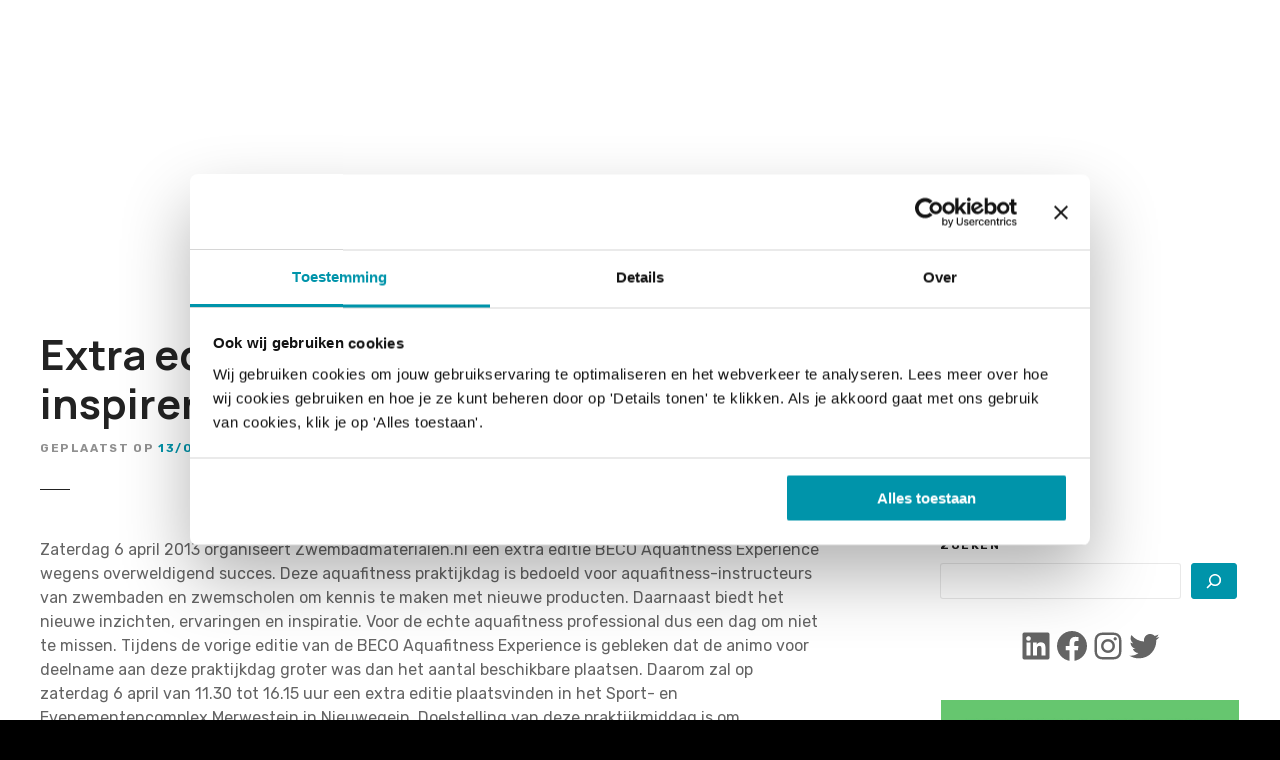

--- FILE ---
content_type: text/html; charset=UTF-8
request_url: https://www.zwembadbranche.nl/extra-editie-beco-aquafitness-experience-laat-je-inspireren/
body_size: 24608
content:
<!doctype html>
<html lang="nl-NL">
<head>
	<meta charset="UTF-8">
	<meta name="viewport" content="width=device-width, initial-scale=1">
	<link rel="profile" href="https://gmpg.org/xfn/11">

	<script type="text/javascript" data-cookieconsent="ignore">
		(function (w, d, s, l, i) {
		w[l] = w[l] || [];
		w[l].push({'gtm.start': new Date().getTime(), event: 'gtm.js'});
		var f = d.getElementsByTagName(s)[0], j = d.createElement(s), dl = l !== 'dataLayer' ? '&l=' + l : '';
		j.async = true;
		j.src = 'https://www.googletagmanager.com/gtm.js?id=' + i + dl;
		f.parentNode.insertBefore(j, f);
	})(
		window,
		document,
		'script',
		'dataLayer',
		'GTM-KF3MNGS'
	);
</script>
<script type="text/javascript"
		id="Cookiebot"
		src="https://consent.cookiebot.com/uc.js"
		data-implementation="wp"
		data-cbid="a95b310d-e030-4995-8eaf-831ee9e75a0e"
						data-culture="NL"
				data-blockingmode="auto"
	></script>
<meta name='robots' content='index, follow, max-image-preview:large, max-snippet:-1, max-video-preview:-1' />

	<!-- This site is optimized with the Yoast SEO Premium plugin v26.7 (Yoast SEO v26.7) - https://yoast.com/wordpress/plugins/seo/ -->
	<title>Extra editie BECO Aquafitness Experience: laat je inspireren - ZwembadBranche</title>
	<link rel="canonical" href="https://www.zwembadbranche.nl/extra-editie-beco-aquafitness-experience-laat-je-inspireren/" />
	<meta property="og:locale" content="nl_NL" />
	<meta property="og:type" content="article" />
	<meta property="og:title" content="Extra editie BECO Aquafitness Experience: laat je inspireren" />
	<meta property="og:description" content="Zaterdag 6 april 2013 organiseert Zwembadmaterialen.nl een extra editie BECO Aquafitness Experience wegens overweldigend succes. Deze aquafitness praktijkdag is bedoeld voor aquafitness-instructeurs van zwembaden en zwemscholen om kennis te maken [&hellip;]" />
	<meta property="og:url" content="https://www.zwembadbranche.nl/extra-editie-beco-aquafitness-experience-laat-je-inspireren/" />
	<meta property="og:site_name" content="ZwembadBranche" />
	<meta property="article:publisher" content="https://www.facebook.com/zwembadbranche/" />
	<meta property="article:published_time" content="2013-03-13T11:00:07+00:00" />
	<meta property="og:image" content="https://www.zwembadbranche.nl/wp-content/uploads/2013/03/DSC01514-4-1024x682.jpg" />
	<meta property="og:image:width" content="1024" />
	<meta property="og:image:height" content="682" />
	<meta property="og:image:type" content="image/jpeg" />
	<meta name="author" content="LMCG" />
	<script type="application/ld+json" class="yoast-schema-graph">{"@context":"https://schema.org","@graph":[{"@type":"Article","@id":"https://www.zwembadbranche.nl/extra-editie-beco-aquafitness-experience-laat-je-inspireren/#article","isPartOf":{"@id":"https://www.zwembadbranche.nl/extra-editie-beco-aquafitness-experience-laat-je-inspireren/"},"author":{"name":"LMCG","@id":"https://www.zwembadbranche.nl/#/schema/person/b335055600133c4fb9fee76ec97e2555"},"headline":"Extra editie BECO Aquafitness Experience: laat je inspireren","datePublished":"2013-03-13T11:00:07+00:00","mainEntityOfPage":{"@id":"https://www.zwembadbranche.nl/extra-editie-beco-aquafitness-experience-laat-je-inspireren/"},"wordCount":339,"publisher":{"@id":"https://www.zwembadbranche.nl/#organization"},"image":{"@id":"https://www.zwembadbranche.nl/extra-editie-beco-aquafitness-experience-laat-je-inspireren/#primaryimage"},"thumbnailUrl":"https://i0.wp.com/www.zwembadbranche.nl/wp-content/uploads/2013/03/DSC01514-4.jpg?fit=4272%2C2848&ssl=1","keywords":["aquafitness","BECO","experience","nieuwegein","praktijkdag"],"articleSection":["Advertorial"],"inLanguage":"nl-NL"},{"@type":"WebPage","@id":"https://www.zwembadbranche.nl/extra-editie-beco-aquafitness-experience-laat-je-inspireren/","url":"https://www.zwembadbranche.nl/extra-editie-beco-aquafitness-experience-laat-je-inspireren/","name":"Extra editie BECO Aquafitness Experience: laat je inspireren - ZwembadBranche","isPartOf":{"@id":"https://www.zwembadbranche.nl/#website"},"primaryImageOfPage":{"@id":"https://www.zwembadbranche.nl/extra-editie-beco-aquafitness-experience-laat-je-inspireren/#primaryimage"},"image":{"@id":"https://www.zwembadbranche.nl/extra-editie-beco-aquafitness-experience-laat-je-inspireren/#primaryimage"},"thumbnailUrl":"https://i0.wp.com/www.zwembadbranche.nl/wp-content/uploads/2013/03/DSC01514-4.jpg?fit=4272%2C2848&ssl=1","datePublished":"2013-03-13T11:00:07+00:00","breadcrumb":{"@id":"https://www.zwembadbranche.nl/extra-editie-beco-aquafitness-experience-laat-je-inspireren/#breadcrumb"},"inLanguage":"nl-NL","potentialAction":[{"@type":"ReadAction","target":["https://www.zwembadbranche.nl/extra-editie-beco-aquafitness-experience-laat-je-inspireren/"]}]},{"@type":"ImageObject","inLanguage":"nl-NL","@id":"https://www.zwembadbranche.nl/extra-editie-beco-aquafitness-experience-laat-je-inspireren/#primaryimage","url":"https://i0.wp.com/www.zwembadbranche.nl/wp-content/uploads/2013/03/DSC01514-4.jpg?fit=4272%2C2848&ssl=1","contentUrl":"https://i0.wp.com/www.zwembadbranche.nl/wp-content/uploads/2013/03/DSC01514-4.jpg?fit=4272%2C2848&ssl=1","width":4272,"height":2848},{"@type":"BreadcrumbList","@id":"https://www.zwembadbranche.nl/extra-editie-beco-aquafitness-experience-laat-je-inspireren/#breadcrumb","itemListElement":[{"@type":"ListItem","position":1,"name":"Home","item":"https://www.zwembadbranche.nl/"},{"@type":"ListItem","position":2,"name":"Nieuws","item":"https://www.zwembadbranche.nl/nieuws/"},{"@type":"ListItem","position":3,"name":"Extra editie BECO Aquafitness Experience: laat je inspireren"}]},{"@type":"WebSite","@id":"https://www.zwembadbranche.nl/#website","url":"https://www.zwembadbranche.nl/","name":"ZwembadBranche","description":"ZwembadBranche inspireert en verbindt iedereen die werkzaam is in de zwembranche","publisher":{"@id":"https://www.zwembadbranche.nl/#organization"},"potentialAction":[{"@type":"SearchAction","target":{"@type":"EntryPoint","urlTemplate":"https://www.zwembadbranche.nl/?s={search_term_string}"},"query-input":{"@type":"PropertyValueSpecification","valueRequired":true,"valueName":"search_term_string"}}],"inLanguage":"nl-NL"},{"@type":"Organization","@id":"https://www.zwembadbranche.nl/#organization","name":"ZwembadBranche","url":"https://www.zwembadbranche.nl/","logo":{"@type":"ImageObject","inLanguage":"nl-NL","@id":"https://www.zwembadbranche.nl/#/schema/logo/image/","url":"https://i0.wp.com/www.zwembadbranche.nl/wp-content/uploads/2022/02/ZBB-web-logo.png?fit=1389%2C1389&ssl=1","contentUrl":"https://i0.wp.com/www.zwembadbranche.nl/wp-content/uploads/2022/02/ZBB-web-logo.png?fit=1389%2C1389&ssl=1","width":1389,"height":1389,"caption":"ZwembadBranche"},"image":{"@id":"https://www.zwembadbranche.nl/#/schema/logo/image/"},"sameAs":["https://www.facebook.com/zwembadbranche/","https://x.com/zwembadbranche","https://www.instagram.com/zwembadbranche/","https://www.linkedin.com/company/zwembadbranche/","https://www.youtube.com/channel/UCK4VEHPhI9_FJrzO__FGpyg"]},{"@type":"Person","@id":"https://www.zwembadbranche.nl/#/schema/person/b335055600133c4fb9fee76ec97e2555","name":"LMCG","url":"https://www.zwembadbranche.nl/author/raymond/"}]}</script>
	<!-- / Yoast SEO Premium plugin. -->


<link rel='dns-prefetch' href='//js.hs-scripts.com' />
<link rel='dns-prefetch' href='//www.googletagmanager.com' />
<link rel='dns-prefetch' href='//stats.wp.com' />
<link rel='dns-prefetch' href='//fonts.googleapis.com' />
<link rel='dns-prefetch' href='//v0.wordpress.com' />
<link rel='dns-prefetch' href='//widgets.wp.com' />
<link rel='dns-prefetch' href='//s0.wp.com' />
<link rel='dns-prefetch' href='//0.gravatar.com' />
<link rel='dns-prefetch' href='//1.gravatar.com' />
<link rel='dns-prefetch' href='//2.gravatar.com' />
<link rel='preconnect' href='//i0.wp.com' />
<link rel='preconnect' href='//c0.wp.com' />
<link rel="alternate" type="application/rss+xml" title="ZwembadBranche &raquo; feed" href="https://www.zwembadbranche.nl/feed/" />
<link rel="alternate" type="application/rss+xml" title="ZwembadBranche &raquo; reacties feed" href="https://www.zwembadbranche.nl/comments/feed/" />
<link rel="alternate" type="text/calendar" title="ZwembadBranche &raquo; iCal Feed" href="https://www.zwembadbranche.nl/agenda/?ical=1" />
<link rel="alternate" title="oEmbed (JSON)" type="application/json+oembed" href="https://www.zwembadbranche.nl/wp-json/oembed/1.0/embed?url=https%3A%2F%2Fwww.zwembadbranche.nl%2Fextra-editie-beco-aquafitness-experience-laat-je-inspireren%2F" />
<link rel="alternate" title="oEmbed (XML)" type="text/xml+oembed" href="https://www.zwembadbranche.nl/wp-json/oembed/1.0/embed?url=https%3A%2F%2Fwww.zwembadbranche.nl%2Fextra-editie-beco-aquafitness-experience-laat-je-inspireren%2F&#038;format=xml" />
		<style>
					</style>
		<style id='wp-img-auto-sizes-contain-inline-css' type='text/css'>
img:is([sizes=auto i],[sizes^="auto," i]){contain-intrinsic-size:3000px 1500px}
/*# sourceURL=wp-img-auto-sizes-contain-inline-css */
</style>
<link rel='stylesheet' id='citadela-reset-css' href='https://www.zwembadbranche.nl/wp-content/themes/citadela/design/css/reset.css?ver=1718179445' type='text/css' media='all' />
<link rel='stylesheet' id='citadela-base-css' href='https://www.zwembadbranche.nl/wp-content/themes/citadela/design/css/base.css?ver=1718179445' type='text/css' media='all' />
<style id='wp-emoji-styles-inline-css' type='text/css'>

	img.wp-smiley, img.emoji {
		display: inline !important;
		border: none !important;
		box-shadow: none !important;
		height: 1em !important;
		width: 1em !important;
		margin: 0 0.07em !important;
		vertical-align: -0.1em !important;
		background: none !important;
		padding: 0 !important;
	}
/*# sourceURL=wp-emoji-styles-inline-css */
</style>
<link rel='stylesheet' id='wp-block-library-css' href='https://c0.wp.com/c/6.9/wp-includes/css/dist/block-library/style.min.css' type='text/css' media='all' />
<style id='wp-block-image-inline-css' type='text/css'>
.wp-block-image>a,.wp-block-image>figure>a{display:inline-block}.wp-block-image img{box-sizing:border-box;height:auto;max-width:100%;vertical-align:bottom}@media not (prefers-reduced-motion){.wp-block-image img.hide{visibility:hidden}.wp-block-image img.show{animation:show-content-image .4s}}.wp-block-image[style*=border-radius] img,.wp-block-image[style*=border-radius]>a{border-radius:inherit}.wp-block-image.has-custom-border img{box-sizing:border-box}.wp-block-image.aligncenter{text-align:center}.wp-block-image.alignfull>a,.wp-block-image.alignwide>a{width:100%}.wp-block-image.alignfull img,.wp-block-image.alignwide img{height:auto;width:100%}.wp-block-image .aligncenter,.wp-block-image .alignleft,.wp-block-image .alignright,.wp-block-image.aligncenter,.wp-block-image.alignleft,.wp-block-image.alignright{display:table}.wp-block-image .aligncenter>figcaption,.wp-block-image .alignleft>figcaption,.wp-block-image .alignright>figcaption,.wp-block-image.aligncenter>figcaption,.wp-block-image.alignleft>figcaption,.wp-block-image.alignright>figcaption{caption-side:bottom;display:table-caption}.wp-block-image .alignleft{float:left;margin:.5em 1em .5em 0}.wp-block-image .alignright{float:right;margin:.5em 0 .5em 1em}.wp-block-image .aligncenter{margin-left:auto;margin-right:auto}.wp-block-image :where(figcaption){margin-bottom:1em;margin-top:.5em}.wp-block-image.is-style-circle-mask img{border-radius:9999px}@supports ((-webkit-mask-image:none) or (mask-image:none)) or (-webkit-mask-image:none){.wp-block-image.is-style-circle-mask img{border-radius:0;-webkit-mask-image:url('data:image/svg+xml;utf8,<svg viewBox="0 0 100 100" xmlns="http://www.w3.org/2000/svg"><circle cx="50" cy="50" r="50"/></svg>');mask-image:url('data:image/svg+xml;utf8,<svg viewBox="0 0 100 100" xmlns="http://www.w3.org/2000/svg"><circle cx="50" cy="50" r="50"/></svg>');mask-mode:alpha;-webkit-mask-position:center;mask-position:center;-webkit-mask-repeat:no-repeat;mask-repeat:no-repeat;-webkit-mask-size:contain;mask-size:contain}}:root :where(.wp-block-image.is-style-rounded img,.wp-block-image .is-style-rounded img){border-radius:9999px}.wp-block-image figure{margin:0}.wp-lightbox-container{display:flex;flex-direction:column;position:relative}.wp-lightbox-container img{cursor:zoom-in}.wp-lightbox-container img:hover+button{opacity:1}.wp-lightbox-container button{align-items:center;backdrop-filter:blur(16px) saturate(180%);background-color:#5a5a5a40;border:none;border-radius:4px;cursor:zoom-in;display:flex;height:20px;justify-content:center;opacity:0;padding:0;position:absolute;right:16px;text-align:center;top:16px;width:20px;z-index:100}@media not (prefers-reduced-motion){.wp-lightbox-container button{transition:opacity .2s ease}}.wp-lightbox-container button:focus-visible{outline:3px auto #5a5a5a40;outline:3px auto -webkit-focus-ring-color;outline-offset:3px}.wp-lightbox-container button:hover{cursor:pointer;opacity:1}.wp-lightbox-container button:focus{opacity:1}.wp-lightbox-container button:focus,.wp-lightbox-container button:hover,.wp-lightbox-container button:not(:hover):not(:active):not(.has-background){background-color:#5a5a5a40;border:none}.wp-lightbox-overlay{box-sizing:border-box;cursor:zoom-out;height:100vh;left:0;overflow:hidden;position:fixed;top:0;visibility:hidden;width:100%;z-index:100000}.wp-lightbox-overlay .close-button{align-items:center;cursor:pointer;display:flex;justify-content:center;min-height:40px;min-width:40px;padding:0;position:absolute;right:calc(env(safe-area-inset-right) + 16px);top:calc(env(safe-area-inset-top) + 16px);z-index:5000000}.wp-lightbox-overlay .close-button:focus,.wp-lightbox-overlay .close-button:hover,.wp-lightbox-overlay .close-button:not(:hover):not(:active):not(.has-background){background:none;border:none}.wp-lightbox-overlay .lightbox-image-container{height:var(--wp--lightbox-container-height);left:50%;overflow:hidden;position:absolute;top:50%;transform:translate(-50%,-50%);transform-origin:top left;width:var(--wp--lightbox-container-width);z-index:9999999999}.wp-lightbox-overlay .wp-block-image{align-items:center;box-sizing:border-box;display:flex;height:100%;justify-content:center;margin:0;position:relative;transform-origin:0 0;width:100%;z-index:3000000}.wp-lightbox-overlay .wp-block-image img{height:var(--wp--lightbox-image-height);min-height:var(--wp--lightbox-image-height);min-width:var(--wp--lightbox-image-width);width:var(--wp--lightbox-image-width)}.wp-lightbox-overlay .wp-block-image figcaption{display:none}.wp-lightbox-overlay button{background:none;border:none}.wp-lightbox-overlay .scrim{background-color:#fff;height:100%;opacity:.9;position:absolute;width:100%;z-index:2000000}.wp-lightbox-overlay.active{visibility:visible}@media not (prefers-reduced-motion){.wp-lightbox-overlay.active{animation:turn-on-visibility .25s both}.wp-lightbox-overlay.active img{animation:turn-on-visibility .35s both}.wp-lightbox-overlay.show-closing-animation:not(.active){animation:turn-off-visibility .35s both}.wp-lightbox-overlay.show-closing-animation:not(.active) img{animation:turn-off-visibility .25s both}.wp-lightbox-overlay.zoom.active{animation:none;opacity:1;visibility:visible}.wp-lightbox-overlay.zoom.active .lightbox-image-container{animation:lightbox-zoom-in .4s}.wp-lightbox-overlay.zoom.active .lightbox-image-container img{animation:none}.wp-lightbox-overlay.zoom.active .scrim{animation:turn-on-visibility .4s forwards}.wp-lightbox-overlay.zoom.show-closing-animation:not(.active){animation:none}.wp-lightbox-overlay.zoom.show-closing-animation:not(.active) .lightbox-image-container{animation:lightbox-zoom-out .4s}.wp-lightbox-overlay.zoom.show-closing-animation:not(.active) .lightbox-image-container img{animation:none}.wp-lightbox-overlay.zoom.show-closing-animation:not(.active) .scrim{animation:turn-off-visibility .4s forwards}}@keyframes show-content-image{0%{visibility:hidden}99%{visibility:hidden}to{visibility:visible}}@keyframes turn-on-visibility{0%{opacity:0}to{opacity:1}}@keyframes turn-off-visibility{0%{opacity:1;visibility:visible}99%{opacity:0;visibility:visible}to{opacity:0;visibility:hidden}}@keyframes lightbox-zoom-in{0%{transform:translate(calc((-100vw + var(--wp--lightbox-scrollbar-width))/2 + var(--wp--lightbox-initial-left-position)),calc(-50vh + var(--wp--lightbox-initial-top-position))) scale(var(--wp--lightbox-scale))}to{transform:translate(-50%,-50%) scale(1)}}@keyframes lightbox-zoom-out{0%{transform:translate(-50%,-50%) scale(1);visibility:visible}99%{visibility:visible}to{transform:translate(calc((-100vw + var(--wp--lightbox-scrollbar-width))/2 + var(--wp--lightbox-initial-left-position)),calc(-50vh + var(--wp--lightbox-initial-top-position))) scale(var(--wp--lightbox-scale));visibility:hidden}}
/*# sourceURL=https://c0.wp.com/c/6.9/wp-includes/blocks/image/style.min.css */
</style>
<style id='wp-block-list-inline-css' type='text/css'>
ol,ul{box-sizing:border-box}:root :where(.wp-block-list.has-background){padding:1.25em 2.375em}
/*# sourceURL=https://c0.wp.com/c/6.9/wp-includes/blocks/list/style.min.css */
</style>
<style id='wp-block-search-inline-css' type='text/css'>
.wp-block-search__button{margin-left:10px;word-break:normal}.wp-block-search__button.has-icon{line-height:0}.wp-block-search__button svg{height:1.25em;min-height:24px;min-width:24px;width:1.25em;fill:currentColor;vertical-align:text-bottom}:where(.wp-block-search__button){border:1px solid #ccc;padding:6px 10px}.wp-block-search__inside-wrapper{display:flex;flex:auto;flex-wrap:nowrap;max-width:100%}.wp-block-search__label{width:100%}.wp-block-search.wp-block-search__button-only .wp-block-search__button{box-sizing:border-box;display:flex;flex-shrink:0;justify-content:center;margin-left:0;max-width:100%}.wp-block-search.wp-block-search__button-only .wp-block-search__inside-wrapper{min-width:0!important;transition-property:width}.wp-block-search.wp-block-search__button-only .wp-block-search__input{flex-basis:100%;transition-duration:.3s}.wp-block-search.wp-block-search__button-only.wp-block-search__searchfield-hidden,.wp-block-search.wp-block-search__button-only.wp-block-search__searchfield-hidden .wp-block-search__inside-wrapper{overflow:hidden}.wp-block-search.wp-block-search__button-only.wp-block-search__searchfield-hidden .wp-block-search__input{border-left-width:0!important;border-right-width:0!important;flex-basis:0;flex-grow:0;margin:0;min-width:0!important;padding-left:0!important;padding-right:0!important;width:0!important}:where(.wp-block-search__input){appearance:none;border:1px solid #949494;flex-grow:1;font-family:inherit;font-size:inherit;font-style:inherit;font-weight:inherit;letter-spacing:inherit;line-height:inherit;margin-left:0;margin-right:0;min-width:3rem;padding:8px;text-decoration:unset!important;text-transform:inherit}:where(.wp-block-search__button-inside .wp-block-search__inside-wrapper){background-color:#fff;border:1px solid #949494;box-sizing:border-box;padding:4px}:where(.wp-block-search__button-inside .wp-block-search__inside-wrapper) .wp-block-search__input{border:none;border-radius:0;padding:0 4px}:where(.wp-block-search__button-inside .wp-block-search__inside-wrapper) .wp-block-search__input:focus{outline:none}:where(.wp-block-search__button-inside .wp-block-search__inside-wrapper) :where(.wp-block-search__button){padding:4px 8px}.wp-block-search.aligncenter .wp-block-search__inside-wrapper{margin:auto}.wp-block[data-align=right] .wp-block-search.wp-block-search__button-only .wp-block-search__inside-wrapper{float:right}
/*# sourceURL=https://c0.wp.com/c/6.9/wp-includes/blocks/search/style.min.css */
</style>
<style id='wp-block-columns-inline-css' type='text/css'>
.wp-block-columns{box-sizing:border-box;display:flex;flex-wrap:wrap!important}@media (min-width:782px){.wp-block-columns{flex-wrap:nowrap!important}}.wp-block-columns{align-items:normal!important}.wp-block-columns.are-vertically-aligned-top{align-items:flex-start}.wp-block-columns.are-vertically-aligned-center{align-items:center}.wp-block-columns.are-vertically-aligned-bottom{align-items:flex-end}@media (max-width:781px){.wp-block-columns:not(.is-not-stacked-on-mobile)>.wp-block-column{flex-basis:100%!important}}@media (min-width:782px){.wp-block-columns:not(.is-not-stacked-on-mobile)>.wp-block-column{flex-basis:0;flex-grow:1}.wp-block-columns:not(.is-not-stacked-on-mobile)>.wp-block-column[style*=flex-basis]{flex-grow:0}}.wp-block-columns.is-not-stacked-on-mobile{flex-wrap:nowrap!important}.wp-block-columns.is-not-stacked-on-mobile>.wp-block-column{flex-basis:0;flex-grow:1}.wp-block-columns.is-not-stacked-on-mobile>.wp-block-column[style*=flex-basis]{flex-grow:0}:where(.wp-block-columns){margin-bottom:1.75em}:where(.wp-block-columns.has-background){padding:1.25em 2.375em}.wp-block-column{flex-grow:1;min-width:0;overflow-wrap:break-word;word-break:break-word}.wp-block-column.is-vertically-aligned-top{align-self:flex-start}.wp-block-column.is-vertically-aligned-center{align-self:center}.wp-block-column.is-vertically-aligned-bottom{align-self:flex-end}.wp-block-column.is-vertically-aligned-stretch{align-self:stretch}.wp-block-column.is-vertically-aligned-bottom,.wp-block-column.is-vertically-aligned-center,.wp-block-column.is-vertically-aligned-top{width:100%}
/*# sourceURL=https://c0.wp.com/c/6.9/wp-includes/blocks/columns/style.min.css */
</style>
<style id='wp-block-group-inline-css' type='text/css'>
.wp-block-group{box-sizing:border-box}:where(.wp-block-group.wp-block-group-is-layout-constrained){position:relative}
/*# sourceURL=https://c0.wp.com/c/6.9/wp-includes/blocks/group/style.min.css */
</style>
<style id='wp-block-paragraph-inline-css' type='text/css'>
.is-small-text{font-size:.875em}.is-regular-text{font-size:1em}.is-large-text{font-size:2.25em}.is-larger-text{font-size:3em}.has-drop-cap:not(:focus):first-letter{float:left;font-size:8.4em;font-style:normal;font-weight:100;line-height:.68;margin:.05em .1em 0 0;text-transform:uppercase}body.rtl .has-drop-cap:not(:focus):first-letter{float:none;margin-left:.1em}p.has-drop-cap.has-background{overflow:hidden}:root :where(p.has-background){padding:1.25em 2.375em}:where(p.has-text-color:not(.has-link-color)) a{color:inherit}p.has-text-align-left[style*="writing-mode:vertical-lr"],p.has-text-align-right[style*="writing-mode:vertical-rl"]{rotate:180deg}
/*# sourceURL=https://c0.wp.com/c/6.9/wp-includes/blocks/paragraph/style.min.css */
</style>
<style id='wp-block-social-links-inline-css' type='text/css'>
.wp-block-social-links{background:none;box-sizing:border-box;margin-left:0;padding-left:0;padding-right:0;text-indent:0}.wp-block-social-links .wp-social-link a,.wp-block-social-links .wp-social-link a:hover{border-bottom:0;box-shadow:none;text-decoration:none}.wp-block-social-links .wp-social-link svg{height:1em;width:1em}.wp-block-social-links .wp-social-link span:not(.screen-reader-text){font-size:.65em;margin-left:.5em;margin-right:.5em}.wp-block-social-links.has-small-icon-size{font-size:16px}.wp-block-social-links,.wp-block-social-links.has-normal-icon-size{font-size:24px}.wp-block-social-links.has-large-icon-size{font-size:36px}.wp-block-social-links.has-huge-icon-size{font-size:48px}.wp-block-social-links.aligncenter{display:flex;justify-content:center}.wp-block-social-links.alignright{justify-content:flex-end}.wp-block-social-link{border-radius:9999px;display:block}@media not (prefers-reduced-motion){.wp-block-social-link{transition:transform .1s ease}}.wp-block-social-link{height:auto}.wp-block-social-link a{align-items:center;display:flex;line-height:0}.wp-block-social-link:hover{transform:scale(1.1)}.wp-block-social-links .wp-block-social-link.wp-social-link{display:inline-block;margin:0;padding:0}.wp-block-social-links .wp-block-social-link.wp-social-link .wp-block-social-link-anchor,.wp-block-social-links .wp-block-social-link.wp-social-link .wp-block-social-link-anchor svg,.wp-block-social-links .wp-block-social-link.wp-social-link .wp-block-social-link-anchor:active,.wp-block-social-links .wp-block-social-link.wp-social-link .wp-block-social-link-anchor:hover,.wp-block-social-links .wp-block-social-link.wp-social-link .wp-block-social-link-anchor:visited{color:currentColor;fill:currentColor}:where(.wp-block-social-links:not(.is-style-logos-only)) .wp-social-link{background-color:#f0f0f0;color:#444}:where(.wp-block-social-links:not(.is-style-logos-only)) .wp-social-link-amazon{background-color:#f90;color:#fff}:where(.wp-block-social-links:not(.is-style-logos-only)) .wp-social-link-bandcamp{background-color:#1ea0c3;color:#fff}:where(.wp-block-social-links:not(.is-style-logos-only)) .wp-social-link-behance{background-color:#0757fe;color:#fff}:where(.wp-block-social-links:not(.is-style-logos-only)) .wp-social-link-bluesky{background-color:#0a7aff;color:#fff}:where(.wp-block-social-links:not(.is-style-logos-only)) .wp-social-link-codepen{background-color:#1e1f26;color:#fff}:where(.wp-block-social-links:not(.is-style-logos-only)) .wp-social-link-deviantart{background-color:#02e49b;color:#fff}:where(.wp-block-social-links:not(.is-style-logos-only)) .wp-social-link-discord{background-color:#5865f2;color:#fff}:where(.wp-block-social-links:not(.is-style-logos-only)) .wp-social-link-dribbble{background-color:#e94c89;color:#fff}:where(.wp-block-social-links:not(.is-style-logos-only)) .wp-social-link-dropbox{background-color:#4280ff;color:#fff}:where(.wp-block-social-links:not(.is-style-logos-only)) .wp-social-link-etsy{background-color:#f45800;color:#fff}:where(.wp-block-social-links:not(.is-style-logos-only)) .wp-social-link-facebook{background-color:#0866ff;color:#fff}:where(.wp-block-social-links:not(.is-style-logos-only)) .wp-social-link-fivehundredpx{background-color:#000;color:#fff}:where(.wp-block-social-links:not(.is-style-logos-only)) .wp-social-link-flickr{background-color:#0461dd;color:#fff}:where(.wp-block-social-links:not(.is-style-logos-only)) .wp-social-link-foursquare{background-color:#e65678;color:#fff}:where(.wp-block-social-links:not(.is-style-logos-only)) .wp-social-link-github{background-color:#24292d;color:#fff}:where(.wp-block-social-links:not(.is-style-logos-only)) .wp-social-link-goodreads{background-color:#eceadd;color:#382110}:where(.wp-block-social-links:not(.is-style-logos-only)) .wp-social-link-google{background-color:#ea4434;color:#fff}:where(.wp-block-social-links:not(.is-style-logos-only)) .wp-social-link-gravatar{background-color:#1d4fc4;color:#fff}:where(.wp-block-social-links:not(.is-style-logos-only)) .wp-social-link-instagram{background-color:#f00075;color:#fff}:where(.wp-block-social-links:not(.is-style-logos-only)) .wp-social-link-lastfm{background-color:#e21b24;color:#fff}:where(.wp-block-social-links:not(.is-style-logos-only)) .wp-social-link-linkedin{background-color:#0d66c2;color:#fff}:where(.wp-block-social-links:not(.is-style-logos-only)) .wp-social-link-mastodon{background-color:#3288d4;color:#fff}:where(.wp-block-social-links:not(.is-style-logos-only)) .wp-social-link-medium{background-color:#000;color:#fff}:where(.wp-block-social-links:not(.is-style-logos-only)) .wp-social-link-meetup{background-color:#f6405f;color:#fff}:where(.wp-block-social-links:not(.is-style-logos-only)) .wp-social-link-patreon{background-color:#000;color:#fff}:where(.wp-block-social-links:not(.is-style-logos-only)) .wp-social-link-pinterest{background-color:#e60122;color:#fff}:where(.wp-block-social-links:not(.is-style-logos-only)) .wp-social-link-pocket{background-color:#ef4155;color:#fff}:where(.wp-block-social-links:not(.is-style-logos-only)) .wp-social-link-reddit{background-color:#ff4500;color:#fff}:where(.wp-block-social-links:not(.is-style-logos-only)) .wp-social-link-skype{background-color:#0478d7;color:#fff}:where(.wp-block-social-links:not(.is-style-logos-only)) .wp-social-link-snapchat{background-color:#fefc00;color:#fff;stroke:#000}:where(.wp-block-social-links:not(.is-style-logos-only)) .wp-social-link-soundcloud{background-color:#ff5600;color:#fff}:where(.wp-block-social-links:not(.is-style-logos-only)) .wp-social-link-spotify{background-color:#1bd760;color:#fff}:where(.wp-block-social-links:not(.is-style-logos-only)) .wp-social-link-telegram{background-color:#2aabee;color:#fff}:where(.wp-block-social-links:not(.is-style-logos-only)) .wp-social-link-threads{background-color:#000;color:#fff}:where(.wp-block-social-links:not(.is-style-logos-only)) .wp-social-link-tiktok{background-color:#000;color:#fff}:where(.wp-block-social-links:not(.is-style-logos-only)) .wp-social-link-tumblr{background-color:#011835;color:#fff}:where(.wp-block-social-links:not(.is-style-logos-only)) .wp-social-link-twitch{background-color:#6440a4;color:#fff}:where(.wp-block-social-links:not(.is-style-logos-only)) .wp-social-link-twitter{background-color:#1da1f2;color:#fff}:where(.wp-block-social-links:not(.is-style-logos-only)) .wp-social-link-vimeo{background-color:#1eb7ea;color:#fff}:where(.wp-block-social-links:not(.is-style-logos-only)) .wp-social-link-vk{background-color:#4680c2;color:#fff}:where(.wp-block-social-links:not(.is-style-logos-only)) .wp-social-link-wordpress{background-color:#3499cd;color:#fff}:where(.wp-block-social-links:not(.is-style-logos-only)) .wp-social-link-whatsapp{background-color:#25d366;color:#fff}:where(.wp-block-social-links:not(.is-style-logos-only)) .wp-social-link-x{background-color:#000;color:#fff}:where(.wp-block-social-links:not(.is-style-logos-only)) .wp-social-link-yelp{background-color:#d32422;color:#fff}:where(.wp-block-social-links:not(.is-style-logos-only)) .wp-social-link-youtube{background-color:red;color:#fff}:where(.wp-block-social-links.is-style-logos-only) .wp-social-link{background:none}:where(.wp-block-social-links.is-style-logos-only) .wp-social-link svg{height:1.25em;width:1.25em}:where(.wp-block-social-links.is-style-logos-only) .wp-social-link-amazon{color:#f90}:where(.wp-block-social-links.is-style-logos-only) .wp-social-link-bandcamp{color:#1ea0c3}:where(.wp-block-social-links.is-style-logos-only) .wp-social-link-behance{color:#0757fe}:where(.wp-block-social-links.is-style-logos-only) .wp-social-link-bluesky{color:#0a7aff}:where(.wp-block-social-links.is-style-logos-only) .wp-social-link-codepen{color:#1e1f26}:where(.wp-block-social-links.is-style-logos-only) .wp-social-link-deviantart{color:#02e49b}:where(.wp-block-social-links.is-style-logos-only) .wp-social-link-discord{color:#5865f2}:where(.wp-block-social-links.is-style-logos-only) .wp-social-link-dribbble{color:#e94c89}:where(.wp-block-social-links.is-style-logos-only) .wp-social-link-dropbox{color:#4280ff}:where(.wp-block-social-links.is-style-logos-only) .wp-social-link-etsy{color:#f45800}:where(.wp-block-social-links.is-style-logos-only) .wp-social-link-facebook{color:#0866ff}:where(.wp-block-social-links.is-style-logos-only) .wp-social-link-fivehundredpx{color:#000}:where(.wp-block-social-links.is-style-logos-only) .wp-social-link-flickr{color:#0461dd}:where(.wp-block-social-links.is-style-logos-only) .wp-social-link-foursquare{color:#e65678}:where(.wp-block-social-links.is-style-logos-only) .wp-social-link-github{color:#24292d}:where(.wp-block-social-links.is-style-logos-only) .wp-social-link-goodreads{color:#382110}:where(.wp-block-social-links.is-style-logos-only) .wp-social-link-google{color:#ea4434}:where(.wp-block-social-links.is-style-logos-only) .wp-social-link-gravatar{color:#1d4fc4}:where(.wp-block-social-links.is-style-logos-only) .wp-social-link-instagram{color:#f00075}:where(.wp-block-social-links.is-style-logos-only) .wp-social-link-lastfm{color:#e21b24}:where(.wp-block-social-links.is-style-logos-only) .wp-social-link-linkedin{color:#0d66c2}:where(.wp-block-social-links.is-style-logos-only) .wp-social-link-mastodon{color:#3288d4}:where(.wp-block-social-links.is-style-logos-only) .wp-social-link-medium{color:#000}:where(.wp-block-social-links.is-style-logos-only) .wp-social-link-meetup{color:#f6405f}:where(.wp-block-social-links.is-style-logos-only) .wp-social-link-patreon{color:#000}:where(.wp-block-social-links.is-style-logos-only) .wp-social-link-pinterest{color:#e60122}:where(.wp-block-social-links.is-style-logos-only) .wp-social-link-pocket{color:#ef4155}:where(.wp-block-social-links.is-style-logos-only) .wp-social-link-reddit{color:#ff4500}:where(.wp-block-social-links.is-style-logos-only) .wp-social-link-skype{color:#0478d7}:where(.wp-block-social-links.is-style-logos-only) .wp-social-link-snapchat{color:#fff;stroke:#000}:where(.wp-block-social-links.is-style-logos-only) .wp-social-link-soundcloud{color:#ff5600}:where(.wp-block-social-links.is-style-logos-only) .wp-social-link-spotify{color:#1bd760}:where(.wp-block-social-links.is-style-logos-only) .wp-social-link-telegram{color:#2aabee}:where(.wp-block-social-links.is-style-logos-only) .wp-social-link-threads{color:#000}:where(.wp-block-social-links.is-style-logos-only) .wp-social-link-tiktok{color:#000}:where(.wp-block-social-links.is-style-logos-only) .wp-social-link-tumblr{color:#011835}:where(.wp-block-social-links.is-style-logos-only) .wp-social-link-twitch{color:#6440a4}:where(.wp-block-social-links.is-style-logos-only) .wp-social-link-twitter{color:#1da1f2}:where(.wp-block-social-links.is-style-logos-only) .wp-social-link-vimeo{color:#1eb7ea}:where(.wp-block-social-links.is-style-logos-only) .wp-social-link-vk{color:#4680c2}:where(.wp-block-social-links.is-style-logos-only) .wp-social-link-whatsapp{color:#25d366}:where(.wp-block-social-links.is-style-logos-only) .wp-social-link-wordpress{color:#3499cd}:where(.wp-block-social-links.is-style-logos-only) .wp-social-link-x{color:#000}:where(.wp-block-social-links.is-style-logos-only) .wp-social-link-yelp{color:#d32422}:where(.wp-block-social-links.is-style-logos-only) .wp-social-link-youtube{color:red}.wp-block-social-links.is-style-pill-shape .wp-social-link{width:auto}:root :where(.wp-block-social-links .wp-social-link a){padding:.25em}:root :where(.wp-block-social-links.is-style-logos-only .wp-social-link a){padding:0}:root :where(.wp-block-social-links.is-style-pill-shape .wp-social-link a){padding-left:.6666666667em;padding-right:.6666666667em}.wp-block-social-links:not(.has-icon-color):not(.has-icon-background-color) .wp-social-link-snapchat .wp-block-social-link-label{color:#000}
/*# sourceURL=https://c0.wp.com/c/6.9/wp-includes/blocks/social-links/style.min.css */
</style>
<link rel='stylesheet' id='citadela-posts-block-style-css' href='https://www.zwembadbranche.nl/wp-content/plugins/citadela-pro/assets/blocks/posts/style.css?ver=1719839041' type='text/css' media='all' />
<link rel='stylesheet' id='citadela-spacer-block-style-css' href='https://www.zwembadbranche.nl/wp-content/plugins/citadela-pro/assets/blocks/spacer/style.css?ver=1719839041' type='text/css' media='all' />
<link rel='stylesheet' id='citadela-responsive-text-block-style-css' href='https://www.zwembadbranche.nl/wp-content/plugins/citadela-pro/assets/blocks/responsive-text/style.css?ver=1719839041' type='text/css' media='all' />
<link rel='stylesheet' id='citadela-cluster-block-style-css' href='https://www.zwembadbranche.nl/wp-content/plugins/citadela-pro/assets/blocks/cluster/style.css?ver=1719839041' type='text/css' media='all' />
<style id='global-styles-inline-css' type='text/css'>
:root{--wp--preset--aspect-ratio--square: 1;--wp--preset--aspect-ratio--4-3: 4/3;--wp--preset--aspect-ratio--3-4: 3/4;--wp--preset--aspect-ratio--3-2: 3/2;--wp--preset--aspect-ratio--2-3: 2/3;--wp--preset--aspect-ratio--16-9: 16/9;--wp--preset--aspect-ratio--9-16: 9/16;--wp--preset--color--black: #000000;--wp--preset--color--cyan-bluish-gray: #abb8c3;--wp--preset--color--white: #ffffff;--wp--preset--color--pale-pink: #f78da7;--wp--preset--color--vivid-red: #cf2e2e;--wp--preset--color--luminous-vivid-orange: #ff6900;--wp--preset--color--luminous-vivid-amber: #fcb900;--wp--preset--color--light-green-cyan: #7bdcb5;--wp--preset--color--vivid-green-cyan: #00d084;--wp--preset--color--pale-cyan-blue: #8ed1fc;--wp--preset--color--vivid-cyan-blue: #0693e3;--wp--preset--color--vivid-purple: #9b51e0;--wp--preset--gradient--vivid-cyan-blue-to-vivid-purple: linear-gradient(135deg,rgb(6,147,227) 0%,rgb(155,81,224) 100%);--wp--preset--gradient--light-green-cyan-to-vivid-green-cyan: linear-gradient(135deg,rgb(122,220,180) 0%,rgb(0,208,130) 100%);--wp--preset--gradient--luminous-vivid-amber-to-luminous-vivid-orange: linear-gradient(135deg,rgb(252,185,0) 0%,rgb(255,105,0) 100%);--wp--preset--gradient--luminous-vivid-orange-to-vivid-red: linear-gradient(135deg,rgb(255,105,0) 0%,rgb(207,46,46) 100%);--wp--preset--gradient--very-light-gray-to-cyan-bluish-gray: linear-gradient(135deg,rgb(238,238,238) 0%,rgb(169,184,195) 100%);--wp--preset--gradient--cool-to-warm-spectrum: linear-gradient(135deg,rgb(74,234,220) 0%,rgb(151,120,209) 20%,rgb(207,42,186) 40%,rgb(238,44,130) 60%,rgb(251,105,98) 80%,rgb(254,248,76) 100%);--wp--preset--gradient--blush-light-purple: linear-gradient(135deg,rgb(255,206,236) 0%,rgb(152,150,240) 100%);--wp--preset--gradient--blush-bordeaux: linear-gradient(135deg,rgb(254,205,165) 0%,rgb(254,45,45) 50%,rgb(107,0,62) 100%);--wp--preset--gradient--luminous-dusk: linear-gradient(135deg,rgb(255,203,112) 0%,rgb(199,81,192) 50%,rgb(65,88,208) 100%);--wp--preset--gradient--pale-ocean: linear-gradient(135deg,rgb(255,245,203) 0%,rgb(182,227,212) 50%,rgb(51,167,181) 100%);--wp--preset--gradient--electric-grass: linear-gradient(135deg,rgb(202,248,128) 0%,rgb(113,206,126) 100%);--wp--preset--gradient--midnight: linear-gradient(135deg,rgb(2,3,129) 0%,rgb(40,116,252) 100%);--wp--preset--font-size--small: 13px;--wp--preset--font-size--medium: 20px;--wp--preset--font-size--large: 36px;--wp--preset--font-size--x-large: 42px;--wp--preset--spacing--20: 0.44rem;--wp--preset--spacing--30: 0.67rem;--wp--preset--spacing--40: 1rem;--wp--preset--spacing--50: 1.5rem;--wp--preset--spacing--60: 2.25rem;--wp--preset--spacing--70: 3.38rem;--wp--preset--spacing--80: 5.06rem;--wp--preset--shadow--natural: 6px 6px 9px rgba(0, 0, 0, 0.2);--wp--preset--shadow--deep: 12px 12px 50px rgba(0, 0, 0, 0.4);--wp--preset--shadow--sharp: 6px 6px 0px rgba(0, 0, 0, 0.2);--wp--preset--shadow--outlined: 6px 6px 0px -3px rgb(255, 255, 255), 6px 6px rgb(0, 0, 0);--wp--preset--shadow--crisp: 6px 6px 0px rgb(0, 0, 0);}:where(.is-layout-flex){gap: 0.5em;}:where(.is-layout-grid){gap: 0.5em;}body .is-layout-flex{display: flex;}.is-layout-flex{flex-wrap: wrap;align-items: center;}.is-layout-flex > :is(*, div){margin: 0;}body .is-layout-grid{display: grid;}.is-layout-grid > :is(*, div){margin: 0;}:where(.wp-block-columns.is-layout-flex){gap: 2em;}:where(.wp-block-columns.is-layout-grid){gap: 2em;}:where(.wp-block-post-template.is-layout-flex){gap: 1.25em;}:where(.wp-block-post-template.is-layout-grid){gap: 1.25em;}.has-black-color{color: var(--wp--preset--color--black) !important;}.has-cyan-bluish-gray-color{color: var(--wp--preset--color--cyan-bluish-gray) !important;}.has-white-color{color: var(--wp--preset--color--white) !important;}.has-pale-pink-color{color: var(--wp--preset--color--pale-pink) !important;}.has-vivid-red-color{color: var(--wp--preset--color--vivid-red) !important;}.has-luminous-vivid-orange-color{color: var(--wp--preset--color--luminous-vivid-orange) !important;}.has-luminous-vivid-amber-color{color: var(--wp--preset--color--luminous-vivid-amber) !important;}.has-light-green-cyan-color{color: var(--wp--preset--color--light-green-cyan) !important;}.has-vivid-green-cyan-color{color: var(--wp--preset--color--vivid-green-cyan) !important;}.has-pale-cyan-blue-color{color: var(--wp--preset--color--pale-cyan-blue) !important;}.has-vivid-cyan-blue-color{color: var(--wp--preset--color--vivid-cyan-blue) !important;}.has-vivid-purple-color{color: var(--wp--preset--color--vivid-purple) !important;}.has-black-background-color{background-color: var(--wp--preset--color--black) !important;}.has-cyan-bluish-gray-background-color{background-color: var(--wp--preset--color--cyan-bluish-gray) !important;}.has-white-background-color{background-color: var(--wp--preset--color--white) !important;}.has-pale-pink-background-color{background-color: var(--wp--preset--color--pale-pink) !important;}.has-vivid-red-background-color{background-color: var(--wp--preset--color--vivid-red) !important;}.has-luminous-vivid-orange-background-color{background-color: var(--wp--preset--color--luminous-vivid-orange) !important;}.has-luminous-vivid-amber-background-color{background-color: var(--wp--preset--color--luminous-vivid-amber) !important;}.has-light-green-cyan-background-color{background-color: var(--wp--preset--color--light-green-cyan) !important;}.has-vivid-green-cyan-background-color{background-color: var(--wp--preset--color--vivid-green-cyan) !important;}.has-pale-cyan-blue-background-color{background-color: var(--wp--preset--color--pale-cyan-blue) !important;}.has-vivid-cyan-blue-background-color{background-color: var(--wp--preset--color--vivid-cyan-blue) !important;}.has-vivid-purple-background-color{background-color: var(--wp--preset--color--vivid-purple) !important;}.has-black-border-color{border-color: var(--wp--preset--color--black) !important;}.has-cyan-bluish-gray-border-color{border-color: var(--wp--preset--color--cyan-bluish-gray) !important;}.has-white-border-color{border-color: var(--wp--preset--color--white) !important;}.has-pale-pink-border-color{border-color: var(--wp--preset--color--pale-pink) !important;}.has-vivid-red-border-color{border-color: var(--wp--preset--color--vivid-red) !important;}.has-luminous-vivid-orange-border-color{border-color: var(--wp--preset--color--luminous-vivid-orange) !important;}.has-luminous-vivid-amber-border-color{border-color: var(--wp--preset--color--luminous-vivid-amber) !important;}.has-light-green-cyan-border-color{border-color: var(--wp--preset--color--light-green-cyan) !important;}.has-vivid-green-cyan-border-color{border-color: var(--wp--preset--color--vivid-green-cyan) !important;}.has-pale-cyan-blue-border-color{border-color: var(--wp--preset--color--pale-cyan-blue) !important;}.has-vivid-cyan-blue-border-color{border-color: var(--wp--preset--color--vivid-cyan-blue) !important;}.has-vivid-purple-border-color{border-color: var(--wp--preset--color--vivid-purple) !important;}.has-vivid-cyan-blue-to-vivid-purple-gradient-background{background: var(--wp--preset--gradient--vivid-cyan-blue-to-vivid-purple) !important;}.has-light-green-cyan-to-vivid-green-cyan-gradient-background{background: var(--wp--preset--gradient--light-green-cyan-to-vivid-green-cyan) !important;}.has-luminous-vivid-amber-to-luminous-vivid-orange-gradient-background{background: var(--wp--preset--gradient--luminous-vivid-amber-to-luminous-vivid-orange) !important;}.has-luminous-vivid-orange-to-vivid-red-gradient-background{background: var(--wp--preset--gradient--luminous-vivid-orange-to-vivid-red) !important;}.has-very-light-gray-to-cyan-bluish-gray-gradient-background{background: var(--wp--preset--gradient--very-light-gray-to-cyan-bluish-gray) !important;}.has-cool-to-warm-spectrum-gradient-background{background: var(--wp--preset--gradient--cool-to-warm-spectrum) !important;}.has-blush-light-purple-gradient-background{background: var(--wp--preset--gradient--blush-light-purple) !important;}.has-blush-bordeaux-gradient-background{background: var(--wp--preset--gradient--blush-bordeaux) !important;}.has-luminous-dusk-gradient-background{background: var(--wp--preset--gradient--luminous-dusk) !important;}.has-pale-ocean-gradient-background{background: var(--wp--preset--gradient--pale-ocean) !important;}.has-electric-grass-gradient-background{background: var(--wp--preset--gradient--electric-grass) !important;}.has-midnight-gradient-background{background: var(--wp--preset--gradient--midnight) !important;}.has-small-font-size{font-size: var(--wp--preset--font-size--small) !important;}.has-medium-font-size{font-size: var(--wp--preset--font-size--medium) !important;}.has-large-font-size{font-size: var(--wp--preset--font-size--large) !important;}.has-x-large-font-size{font-size: var(--wp--preset--font-size--x-large) !important;}
:where(.wp-block-columns.is-layout-flex){gap: 2em;}:where(.wp-block-columns.is-layout-grid){gap: 2em;}
/*# sourceURL=global-styles-inline-css */
</style>
<style id='core-block-supports-inline-css' type='text/css'>
.wp-container-core-social-links-is-layout-16018d1d{justify-content:center;}.wp-container-core-columns-is-layout-9d6595d7{flex-wrap:nowrap;}
/*# sourceURL=core-block-supports-inline-css */
</style>

<style id='classic-theme-styles-inline-css' type='text/css'>
/*! This file is auto-generated */
.wp-block-button__link{color:#fff;background-color:#32373c;border-radius:9999px;box-shadow:none;text-decoration:none;padding:calc(.667em + 2px) calc(1.333em + 2px);font-size:1.125em}.wp-block-file__button{background:#32373c;color:#fff;text-decoration:none}
/*# sourceURL=/wp-includes/css/classic-themes.min.css */
</style>
<link rel='stylesheet' id='citadela-theme-general-styles-css' href='https://www.zwembadbranche.nl/wp-content/uploads/tmp/citadela-theme/citadela-theme-tmp-style.css?ver=1767977929' type='text/css' media='all' />
<link rel='stylesheet' id='citadela-fontawesome-css' href='https://www.zwembadbranche.nl/wp-content/themes/citadela/design/css/assets/fontawesome/css/all.min.css?ver=5.8.2' type='text/css' media='all' />
<link rel='stylesheet' id='citadela-photoswipe-css-css' href='https://www.zwembadbranche.nl/wp-content/themes/citadela/citadela-theme/assets/photoswipe/photoswipe.css?ver=4.1.3' type='text/css' media='all' />
<link rel='stylesheet' id='citadela-photoswipe-css-default-skin-css' href='https://www.zwembadbranche.nl/wp-content/themes/citadela/citadela-theme/assets/photoswipe/default-skin/default-skin.css?ver=4.1.3' type='text/css' media='all' />
<link rel='stylesheet' id='jetpack_likes-css' href='https://c0.wp.com/p/jetpack/15.4/modules/likes/style.css' type='text/css' media='all' />
<link rel='stylesheet' id='citadela-leaflet-markercluster-default-css' href='https://www.zwembadbranche.nl/wp-content/plugins/citadela-directory/plugin/assets/leaflet/MarkerCluster.Default.css?ver=1.4.1' type='text/css' media='all' />
<link rel='stylesheet' id='citadela-leaflet-markercluster-css' href='https://www.zwembadbranche.nl/wp-content/plugins/citadela-directory/plugin/assets/leaflet/MarkerCluster.css?ver=1.4.1' type='text/css' media='all' />
<link rel='stylesheet' id='citadela-leaflet-css' href='https://www.zwembadbranche.nl/wp-content/plugins/citadela-directory/plugin/assets/leaflet/leaflet.css?ver=1.6.0' type='text/css' media='all' />
<link rel='stylesheet' id='citadela-leaflet-gesture-handling-css' href='https://www.zwembadbranche.nl/wp-content/plugins/citadela-directory/plugin/assets/leaflet/leaflet-gesture-handling.min.css?ver=1.4.1' type='text/css' media='all' />
<link rel='stylesheet' id='citadela-raty-css' href='https://www.zwembadbranche.nl/wp-content/plugins/citadela-directory/plugin/assets/raty/jquery.raty.css?ver=2.8.0' type='text/css' media='all' />
<link rel='stylesheet' id='citadela-directory-frontend-css' href='https://www.zwembadbranche.nl/wp-content/plugins/citadela-directory/design/css/style.css?ver=1716968178' type='text/css' media='all' />
<link rel='stylesheet' id='citadela-pro-google-fonts-css' href='https://fonts.googleapis.com/css?family=Manrope%3A200%2C300%2Cregular%2C500%2C600%2C700%2C800%7CRubik%3A300%2Cregular%2C500%2C600%2C700%2C800%2C900%2C300italic%2Citalic%2C500italic%2C600italic%2C700italic%2C800italic%2C900italic&#038;subset=cyrillic%2Cgreek%2Clatin%2Clatin-ext%2Ccyrillic%2Ccyrillic-ext%2Chebrew%2Clatin%2Clatin-ext&#038;display=swap&#038;ver=6.9' type='text/css' media='all' />

		<!-- Global site tag (gtag.js) - Google Analytics -->
		<script async src='https://www.googletagmanager.com/gtag/js?id=298002895'></script>
		<script>
		  window.dataLayer = window.dataLayer || [];
		  function gtag(){dataLayer.push(arguments);}
		  gtag('js', new Date());
		  gtag('config', '298002895');
		</script>
		<script id="Cookiebot" src="https://consent.cookiebot.com/uc.js" data-cbid="a95b310d-e030-4995-8eaf-831ee9e75a0e" data-blockingmode="auto" type="text/javascript"></script> 

<!-- Begin Constant Contact Active Forms -->
<script> var _ctct_m = "7ea636225b930d3bec48e56cc7fea415"; </script>
<script id="signupScript" src="//static.ctctcdn.com/js/signup-form-widget/current/signup-form-widget.min.js" async defer></script>
<!-- End Constant Contact Active Forms --><script type="text/javascript" src="https://c0.wp.com/c/6.9/wp-includes/js/jquery/jquery.min.js" id="jquery-core-js"></script>
<script type="text/javascript" src="https://c0.wp.com/c/6.9/wp-includes/js/jquery/jquery-migrate.min.js" id="jquery-migrate-js"></script>
<script type="text/javascript" src="https://www.zwembadbranche.nl/wp-content/plugins/citadela-pro/assets/blocks/spacer/src/frontend.js?ver=1719839041" id="spacer-frontend-js"></script>
<script type="text/javascript" src="https://www.zwembadbranche.nl/wp-content/plugins/citadela-pro/assets/blocks/service/src/frontend.js?ver=1719839041" id="service-frontend-js"></script>
<script type="text/javascript" src="https://www.zwembadbranche.nl/wp-content/plugins/citadela-pro/assets/blocks/responsive-text/src/frontend.js?ver=1719839041" id="responsive-text-frontend-js"></script>
<script type="text/javascript" src="https://www.zwembadbranche.nl/wp-content/plugins/citadela-pro/assets/blocks/page-title/src/frontend.js?ver=1719839041" id="page-title-frontend-js"></script>
<script type="text/javascript" src="https://www.zwembadbranche.nl/wp-content/plugins/citadela-pro/assets/blocks/cluster/src/frontend.js?ver=1719839041" id="cluster-frontend-js"></script>
<script type="text/javascript" src="https://www.zwembadbranche.nl/wp-content/plugins/citadela-directory/plugin/assets/leaflet/leaflet.js?ver=1.6.0" id="citadela-leaflet-js"></script>

<!-- Google tag (gtag.js) snippet added by Site Kit -->
<!-- Google Analytics snippet added by Site Kit -->
<script type="text/javascript" src="https://www.googletagmanager.com/gtag/js?id=G-Q308JXZ65P" id="google_gtagjs-js" async></script>
<script type="text/javascript" id="google_gtagjs-js-after">
/* <![CDATA[ */
window.dataLayer = window.dataLayer || [];function gtag(){dataLayer.push(arguments);}
gtag("set","linker",{"domains":["www.zwembadbranche.nl"]});
gtag("js", new Date());
gtag("set", "developer_id.dZTNiMT", true);
gtag("config", "G-Q308JXZ65P", {"googlesitekit_post_type":"post","googlesitekit_post_author":"LMCG","googlesitekit_post_date":"20130313"});
 window._googlesitekit = window._googlesitekit || {}; window._googlesitekit.throttledEvents = []; window._googlesitekit.gtagEvent = (name, data) => { var key = JSON.stringify( { name, data } ); if ( !! window._googlesitekit.throttledEvents[ key ] ) { return; } window._googlesitekit.throttledEvents[ key ] = true; setTimeout( () => { delete window._googlesitekit.throttledEvents[ key ]; }, 5 ); gtag( "event", name, { ...data, event_source: "site-kit" } ); }; 
//# sourceURL=google_gtagjs-js-after
/* ]]> */
</script>
<link rel="https://api.w.org/" href="https://www.zwembadbranche.nl/wp-json/" /><link rel="alternate" title="JSON" type="application/json" href="https://www.zwembadbranche.nl/wp-json/wp/v2/posts/5295" /><link rel="EditURI" type="application/rsd+xml" title="RSD" href="https://www.zwembadbranche.nl/xmlrpc.php?rsd" />
<link rel='shortlink' href='https://wp.me/p1ardQ-1np' />

<!-- This site is using AdRotate Professional v5.26.2 to display their advertisements - https://ajdg.solutions/ -->
<!-- AdRotate CSS -->
<style type="text/css" media="screen">
	.g { margin:0px; padding:0px; overflow:hidden; line-height:1; zoom:1; }
	.g img { height:auto; }
	.g-col { position:relative; float:left; }
	.g-col:first-child { margin-left: 0; }
	.g-col:last-child { margin-right: 0; }
	.g-wall { display:block; position:fixed; left:0; top:0; width:100%; height:100%; z-index:-1; }
	.woocommerce-page .g, .bbpress-wrapper .g { margin: 20px auto; clear:both; }
	.g-1 { margin:1px; 1px 1px 1px; }
	.g-2 { margin:1px 1px 1px 1px; }
	.g-3 { margin:1px 1px 1px 1px; }
	.g-4 {  margin: 0 auto; }
	.g-5 { margin:1px; 1px 1px 1px; }
	@media only screen and (max-width: 480px) {
		.g-col, .g-dyn, .g-single { width:100%; margin-left:0; margin-right:0; }
		.woocommerce-page .g, .bbpress-wrapper .g { margin: 10px auto; }
	}
</style>
<!-- /AdRotate CSS -->

<meta name="generator" content="Site Kit by Google 1.170.0" />			<!-- DO NOT COPY THIS SNIPPET! Start of Page Analytics Tracking for HubSpot WordPress plugin v11.3.37-->
			<script class="hsq-set-content-id" data-content-id="blog-post">
				var _hsq = _hsq || [];
				_hsq.push(["setContentType", "blog-post"]);
			</script>
			<!-- DO NOT COPY THIS SNIPPET! End of Page Analytics Tracking for HubSpot WordPress plugin -->
			<meta name="tec-api-version" content="v1"><meta name="tec-api-origin" content="https://www.zwembadbranche.nl"><link rel="alternate" href="https://www.zwembadbranche.nl/wp-json/tribe/events/v1/" />	<style>img#wpstats{display:none}</style>
		<link rel="preload" as="font" type="font/woff2" href="https://www.zwembadbranche.nl/wp-content/themes/citadela/design/css/assets/fontawesome/webfonts/fa-solid-900.woff2" crossorigin/><link rel="preload" as="font" type="font/woff2" href="https://www.zwembadbranche.nl/wp-content/themes/citadela/design/css/assets/fontawesome/webfonts/fa-regular-400.woff2" crossorigin/><link rel="preload" as="font" type="font/woff2" href="https://www.zwembadbranche.nl/wp-content/themes/citadela/design/css/assets/fontawesome/webfonts/fa-brands-400.woff2" crossorigin/>		<script type="text/javascript">
			var CitadelaDirectorySettings = {"home":{"url":"https:\/\/www.zwembadbranche.nl"},"wpSettings":{"postsPerPage":"10"},"ajax":{"url":"https:\/\/www.zwembadbranche.nl\/wp-admin\/admin-ajax.php","actions":{"item-contact-form:wpajax_send":"item-contact-form:wpajax_send"}},"paths":{"css":"https:\/\/www.zwembadbranche.nl\/wp-content\/plugins\/citadela-directory\/design\/css","assets":"https:\/\/www.zwembadbranche.nl\/wp-content\/plugins\/citadela-directory\/plugin\/assets"},"images":"https:\/\/www.zwembadbranche.nl\/wp-content\/plugins\/citadela-directory\/design\/images","keys":{"recaptchaSiteKey":false},"specialPages":{"single-item":"28804","search-results":"28805","item-category":"28806","item-location":"28807","posts-search-results":"28808","posts-category":"28809","posts-tag":"28810","posts-date":"28811","posts-author":"28812","default-search-results":"28813","404-page":"28814"},"l10n":{"datetimes":{"startOfWeek":"1"}},"features":{"item_reviews":false,"item_extension":false},"options":{"item_extension":{"enable":false,"inputs_group":{"group_name":"Adres","inputs":{"adres":{"type":"text","label":"Adres","description":"","unit":"","unit-position":"right","use_url_label":false,"use_as_filter":false,"checkbox_filters_group_name":""},"postcode":{"type":"text","label":"Postcode","description":"","unit":"","unit-position":"right","use_url_label":false,"use_as_filter":false,"checkbox_filters_group_name":""},"plaats":{"type":"text","label":"Plaats","description":"","unit":"","unit-position":"right","use_url_label":false,"use_as_filter":false,"checkbox_filters_group_name":""},"natuurgezuiverde_zwembaden":{"type":"checkbox","label":"Natuurgezuiverde zwembaden","description":"","unit":"","unit-position":"right","use_url_label":false,"use_as_filter":true,"checkbox_filters_group_name":"Aanleg"},"bodemzuiger":{"type":"checkbox","label":"Bodemzuiger","description":"","unit":"","unit-position":"right","use_url_label":false,"use_as_filter":true,"checkbox_filters_group_name":"Onderhoud"},"schrobmachine":{"type":"checkbox","label":"Schrobmachine","description":"","unit":"","unit-position":"right","use_url_label":false,"use_as_filter":true,"checkbox_filters_group_name":"Onderhoud"}}}},"item_detail":{"item_slug":"leverancier","item_website_rel":"dofollow","enable":false}},"currentPost":{"post_id":5295,"post_type":"post"}}		</script>
		        <script type="text/javascript">
            var CitadelaProSettings = {"wpSettings":{"postsPerPage":"10"},"specialPages":{"blog":"28803"},"page_for_posts":{"id":"9813","title":"Nieuws"}}        </script>
        <link rel="icon" href="https://i0.wp.com/www.zwembadbranche.nl/wp-content/uploads/2022/02/cropped-ZBB-web-logo-1.png?fit=32%2C32&#038;ssl=1" sizes="32x32" />
<link rel="icon" href="https://i0.wp.com/www.zwembadbranche.nl/wp-content/uploads/2022/02/cropped-ZBB-web-logo-1.png?fit=192%2C192&#038;ssl=1" sizes="192x192" />
<link rel="apple-touch-icon" href="https://i0.wp.com/www.zwembadbranche.nl/wp-content/uploads/2022/02/cropped-ZBB-web-logo-1.png?fit=180%2C180&#038;ssl=1" />
<meta name="msapplication-TileImage" content="https://i0.wp.com/www.zwembadbranche.nl/wp-content/uploads/2022/02/cropped-ZBB-web-logo-1.png?fit=270%2C270&#038;ssl=1" />

</head>

<body class="wp-singular post-template-default single single-post postid-5295 single-format-standard wp-custom-logo wp-theme-citadela tribe-no-js classic-theme-layout center-header-layout default-theme-design right-sidebar is-page-title  citadela-events-css comment-hidden pro-plugin-active sticky-header-desktop-none sticky-header-mobile-burger">



<div id="page" class="site">
	<a class="skip-link screen-reader-text" href="#content">Ga naar de inhoud</a>
		
		<header id="masthead" class="site-header loading">
			<div class="grid-main">

				<div 
					class="site-branding hide-textlogo-desktop hide-textlogo-mobile" 
					style="max-width:200px;"				>
											<div 
							class="logo-wrapper" 
							style="max-width:110px;"data-mobile-max-width="{&quot;desktop&quot;:&quot;110px&quot;,&quot;mobile&quot;:&quot;50px&quot;}"						>
							<a href="https://www.zwembadbranche.nl/" class="custom-logo-link" rel="home"><img width="1389" height="1389" src="https://i0.wp.com/www.zwembadbranche.nl/wp-content/uploads/2022/02/cropped-ZBB-web-logo-3.png?fit=1389%2C1389&amp;ssl=1" class="custom-logo" alt="ZwembadBranche" decoding="async" fetchpriority="high" srcset="https://i0.wp.com/www.zwembadbranche.nl/wp-content/uploads/2022/02/cropped-ZBB-web-logo-3.png?w=1389&amp;ssl=1 1389w, https://i0.wp.com/www.zwembadbranche.nl/wp-content/uploads/2022/02/cropped-ZBB-web-logo-3.png?resize=300%2C300&amp;ssl=1 300w, https://i0.wp.com/www.zwembadbranche.nl/wp-content/uploads/2022/02/cropped-ZBB-web-logo-3.png?resize=1030%2C1030&amp;ssl=1 1030w, https://i0.wp.com/www.zwembadbranche.nl/wp-content/uploads/2022/02/cropped-ZBB-web-logo-3.png?resize=80%2C80&amp;ssl=1 80w, https://i0.wp.com/www.zwembadbranche.nl/wp-content/uploads/2022/02/cropped-ZBB-web-logo-3.png?resize=768%2C768&amp;ssl=1 768w, https://i0.wp.com/www.zwembadbranche.nl/wp-content/uploads/2022/02/cropped-ZBB-web-logo-3.png?resize=400%2C400&amp;ssl=1 400w, https://i0.wp.com/www.zwembadbranche.nl/wp-content/uploads/2022/02/cropped-ZBB-web-logo-3.png?resize=600%2C600&amp;ssl=1 600w" sizes="(max-width: 1389px) 100vw, 1389px" /></a>						</div>
					
					<div class="text-logo">

													<p class="site-title" data-mobile-font-size="{&quot;desktop&quot;:&quot;&quot;,&quot;mobile&quot;:&quot;0.1em&quot;}"><a href="https://www.zwembadbranche.nl/" rel="home">ZwembadBranche</a></p>
														<p class="site-description">ZwembadBranche inspireert en verbindt iedereen die werkzaam is in de zwembranche</p>
											</div><!-- .text-logo -->
				</div><!-- .site-branding -->
				
								
				<nav id="site-navigation" class="main-navigation menu-hidden ">
					<div class="citadela-menu-container citadela-menu-main-menu"><ul id="main-menu" class="citadela-menu"><li id="menu-item-2864" class="menu-item menu-item-type-post_type menu-item-object-page menu-item-2864"><a href="https://www.zwembadbranche.nl/contact/">Contact</a></li>
<li id="menu-item-9120" class="menu-item menu-item-type-custom menu-item-object-custom menu-item-home menu-item-has-children menu-item-9120"><a href="https://www.zwembadbranche.nl">Magazine</a>
<ul class="sub-menu">
	<li id="menu-item-2854" class="menu-item menu-item-type-post_type menu-item-object-page menu-item-2854"><a href="https://www.zwembadbranche.nl/abonnement/">Abonnement</a></li>
	<li id="menu-item-2862" class="menu-item menu-item-type-post_type menu-item-object-page menu-item-2862"><a href="https://www.zwembadbranche.nl/adverteren/">Adverteren</a></li>
	<li id="menu-item-34934" class="menu-item menu-item-type-custom menu-item-object-custom menu-item-34934"><a href="https://www.zwembadbranche.nl/uitgave-gemist/">Archief</a></li>
</ul>
</li>
<li id="menu-item-9659" class="menu-item menu-item-type-post_type menu-item-object-page menu-item-9659"><a href="https://www.zwembadbranche.nl/dag/">Beurs</a></li>
<li id="menu-item-9297" class="menu-item menu-item-type-custom menu-item-object-custom menu-item-9297"><a href="https://www.zwembadbranche.nl/congres">Congres</a></li>
<li id="menu-item-29089" class="menu-item menu-item-type-post_type menu-item-object-page menu-item-has-children menu-item-29089"><a href="https://www.zwembadbranche.nl/leveranciers-zwembranche/">Leveranciers</a>
<ul class="sub-menu">
	<li id="menu-item-31015" class="menu-item menu-item-type-taxonomy menu-item-object-citadela-item-category menu-item-31015"><a href="https://www.zwembadbranche.nl/cat/aanleg-renovatie/">Aanleg &amp; renovatie</a></li>
	<li id="menu-item-31018" class="menu-item menu-item-type-taxonomy menu-item-object-citadela-item-category menu-item-31018"><a href="https://www.zwembadbranche.nl/cat/attracties/">Attracties</a></li>
	<li id="menu-item-31019" class="menu-item menu-item-type-taxonomy menu-item-object-citadela-item-category menu-item-31019"><a href="https://www.zwembadbranche.nl/cat/automatisering/">Automatisering</a></li>
	<li id="menu-item-31017" class="menu-item menu-item-type-taxonomy menu-item-object-citadela-item-category menu-item-31017"><a href="https://www.zwembadbranche.nl/cat/inrichting/">Inrichting</a></li>
	<li id="menu-item-31020" class="menu-item menu-item-type-taxonomy menu-item-object-citadela-item-category menu-item-31020"><a href="https://www.zwembadbranche.nl/cat/materialen/">Materialen</a></li>
	<li id="menu-item-31021" class="menu-item menu-item-type-taxonomy menu-item-object-citadela-item-category menu-item-31021"><a href="https://www.zwembadbranche.nl/cat/opleidingen/">Opleidingen</a></li>
	<li id="menu-item-31022" class="menu-item menu-item-type-taxonomy menu-item-object-citadela-item-category menu-item-31022"><a href="https://www.zwembadbranche.nl/cat/reiniging-onderhoud/">Reiniging &amp; onderhoud</a></li>
	<li id="menu-item-31016" class="menu-item menu-item-type-taxonomy menu-item-object-citadela-item-category menu-item-31016"><a href="https://www.zwembadbranche.nl/cat/techniek/">Techniek</a></li>
</ul>
</li>
<li id="menu-item-13207" class="menu-item menu-item-type-post_type menu-item-object-page menu-item-13207"><a href="https://www.zwembadbranche.nl/vacature-insturen/">Vacatures</a></li>
</ul></div>				
								
				</nav><!-- #site-navigation -->


			</div><!-- .grid-main -->
		</header><!-- #masthead -->

	
	<div id="content" class="site-content">

 	
					<div class="page-title standard">
						<header class="entry-header">
							<div class="entry-header-wrap">
								<h1 class="entry-title">Extra editie BECO Aquafitness Experience: laat je inspireren</h1>
								<div class="entry-meta">
									<span class="posted-on"><span class="posted-on-text">Geplaatst op</span> <span class="posted-on-date"><a href="https://www.zwembadbranche.nl/2013/03/13/" rel="bookmark" ><time class="entry-date published" datetime="2013-03-13T12:00:07+01:00">13/03/2013</time><time class="updated" datetime="2013-03-13T09:57:31+01:00">13/03/2013</time></a></span></span><span class="byline"><span class="byline-text">door</span> <span class="author vcard"><a class="url fn n" href="https://www.zwembadbranche.nl/author/raymond/" >LMCG</a></span></span>								</div>
							</div>
						</header>
					</div>

					
	<div id="primary" class="content-area">
		<main id="main" class="site-main">

		
<article id="post-5295" class=" post-5295 post type-post status-publish format-standard hentry category-advertorial tag-aquafitness tag-beco tag-experience tag-nieuwegein tag-praktijkdag">
	
	
									
			
		
	<div class="entry-content">
		<p>Zaterdag 6 april 2013 organiseert Zwembadmaterialen.nl een extra editie BECO Aquafitness Experience wegens overweldigend succes. Deze aquafitness praktijkdag is bedoeld voor aquafitness-instructeurs van zwembaden en zwemscholen om kennis te maken met nieuwe producten. Daarnaast biedt het nieuwe inzichten, ervaringen en inspiratie. Voor de echte aquafitness professional dus een dag om niet te missen. Tijdens de vorige editie van de BECO Aquafitness Experience is gebleken dat de animo voor deelname aan deze praktijkdag groter was dan het aantal beschikbare plaatsen. Daarom zal op zaterdag 6 april van 11.30 tot 16.15 uur een extra editie plaatsvinden in het Sport- en Evenementencomplex Merwestein in Nieuwegein. Doelstelling van deze praktijkmiddag is om instructeurs aquafitness producten te laten uitproberen en deze zelf te laten ervaren in het water. Via een vijftal workshops in het water kunnen nieuwe inzichten en ervaringen worden opgedaan en kennis worden gemaakt met (nieuwe) aquafitness producten van BECO.</p>
<p><strong>Praktijk en theorie</strong><br />
BECO is wereldwijd toonaangevend producent van aquafitness producten, waarmee het beoefenen van aquafitness nog leuker en uitdagender wordt. Onder leiding van instructeurs van BECO gaan de deelnemers het water in. Op deze manier kunnen zij de aquafitness producten zelf uitproberen en tegelijkertijd nieuwe inzichten en (oefening)inspiratie opdoen. Deelnemers kunnen de opgedane ervaringen en inspiratie vervolgens weer vertalen naar de aquafitness lessen die zij zelf geven. In totaal worden 5 verschillende workshops aangeboden in diep en ondiep water. Bij iedere workshop worden aquafitness producten gebruikt. Daarnaast zal er tijdens deze editie ook een theoretische workshop gegeven worden die meer informatie geeft over de mogelijkheden van het product en de aquafitness oefeningen. Voor een beschrijving van de workshops en de producten die gebruikt worden kunt u kijken op de website. Na afloop van deze praktijkmiddag zijn de deelnemers vele ervaringen rijker, zijn zij op de hoogte van de nieuwste aquafitness producten en vol inspiratie. Deelnemen is mogelijk door het toezenden van het deelname formulier. Deze is te downloaden via de website www.zwembadmaterialen.nl. Er is een beperkt aantal plaatsen beschikbaar.</p>
<p>Voor meer informatie: <a href="https://www.zwembadmaterialen.nl" target="_blank">www.zwembadmaterialen.nl</a></p>
	</div><!-- .entry-content -->

	<footer class="entry-footer">
		<span class="cats-links"><span class="cats-text">Geplaatst in</span> <span class="cats-list"><a href="https://www.zwembadbranche.nl/advertorial/" rel="category tag" >Advertorial</a></span></span><span class="tags-links"><span class="tags-text">Getagd</span> <span class="tags-list"><a href="https://www.zwembadbranche.nl/trefwoord/aquafitness/" rel="tag">aquafitness</a> | <a href="https://www.zwembadbranche.nl/trefwoord/beco/" rel="tag">BECO</a> | <a href="https://www.zwembadbranche.nl/trefwoord/experience/" rel="tag">experience</a> | <a href="https://www.zwembadbranche.nl/trefwoord/nieuwegein/" rel="tag">nieuwegein</a> | <a href="https://www.zwembadbranche.nl/trefwoord/praktijkdag/" rel="tag">praktijkdag</a></span></span>	</footer><!-- .entry-footer -->
</article>

	<nav class="navigation post-navigation" aria-label="Berichten">
		<h2 class="screen-reader-text">Bericht navigatie</h2>
		<div class="nav-links"><div class="nav-previous"><a href="https://www.zwembadbranche.nl/zonder-goed-beleid-is-het-effect-minimaal/" rel="prev">‘Zonder goed beleid is het effect minimaal’</a></div><div class="nav-next"><a href="https://www.zwembadbranche.nl/waterratten-en-vrolijke-duikers/" rel="next">Waterratten en vrolijke duikers</a></div></div>
	</nav>
		</main><!-- #main -->
	</div><!-- #primary -->

	<aside id="secondary" class="posts-widget-area widget-area right-widget-area">
		<div class="widget-area-wrap">
			<div id="block-30" class="widget widget_block">
<div class="wp-block-group"><div class="wp-block-group__inner-container is-layout-flow wp-block-group-is-layout-flow"><form role="search" method="get" action="https://www.zwembadbranche.nl/" class="wp-block-search__button-outside wp-block-search__icon-button wp-block-search"    ><label class="wp-block-search__label" for="wp-block-search__input-1" >Zoeken</label><div class="wp-block-search__inside-wrapper" ><input class="wp-block-search__input" id="wp-block-search__input-1" placeholder="" value="" type="search" name="s" required /><button aria-label="Zoeken" class="wp-block-search__button has-icon wp-element-button" type="submit" ><svg class="search-icon" viewBox="0 0 24 24" width="24" height="24">
					<path d="M13 5c-3.3 0-6 2.7-6 6 0 1.4.5 2.7 1.3 3.7l-3.8 3.8 1.1 1.1 3.8-3.8c1 .8 2.3 1.3 3.7 1.3 3.3 0 6-2.7 6-6S16.3 5 13 5zm0 10.5c-2.5 0-4.5-2-4.5-4.5s2-4.5 4.5-4.5 4.5 2 4.5 4.5-2 4.5-4.5 4.5z"></path>
				</svg></button></div></form>


<ul class="wp-block-social-links has-large-icon-size is-content-justification-center is-layout-flex wp-container-core-social-links-is-layout-16018d1d wp-block-social-links-is-layout-flex"><li class="wp-social-link wp-social-link-linkedin  wp-block-social-link"><a rel="noopener nofollow" target="_blank" href="https://www.linkedin.com/company/zwembadbranche" class="wp-block-social-link-anchor"><svg width="24" height="24" viewBox="0 0 24 24" version="1.1" xmlns="http://www.w3.org/2000/svg" aria-hidden="true" focusable="false"><path d="M19.7,3H4.3C3.582,3,3,3.582,3,4.3v15.4C3,20.418,3.582,21,4.3,21h15.4c0.718,0,1.3-0.582,1.3-1.3V4.3 C21,3.582,20.418,3,19.7,3z M8.339,18.338H5.667v-8.59h2.672V18.338z M7.004,8.574c-0.857,0-1.549-0.694-1.549-1.548 c0-0.855,0.691-1.548,1.549-1.548c0.854,0,1.547,0.694,1.547,1.548C8.551,7.881,7.858,8.574,7.004,8.574z M18.339,18.338h-2.669 v-4.177c0-0.996-0.017-2.278-1.387-2.278c-1.389,0-1.601,1.086-1.601,2.206v4.249h-2.667v-8.59h2.559v1.174h0.037 c0.356-0.675,1.227-1.387,2.526-1.387c2.703,0,3.203,1.779,3.203,4.092V18.338z"></path></svg><span class="wp-block-social-link-label screen-reader-text">LinkedIn</span></a></li>

<li class="wp-social-link wp-social-link-facebook  wp-block-social-link"><a rel="noopener nofollow" target="_blank" href="https://www.facebook.com/zwembadbranche" class="wp-block-social-link-anchor"><svg width="24" height="24" viewBox="0 0 24 24" version="1.1" xmlns="http://www.w3.org/2000/svg" aria-hidden="true" focusable="false"><path d="M12 2C6.5 2 2 6.5 2 12c0 5 3.7 9.1 8.4 9.9v-7H7.9V12h2.5V9.8c0-2.5 1.5-3.9 3.8-3.9 1.1 0 2.2.2 2.2.2v2.5h-1.3c-1.2 0-1.6.8-1.6 1.6V12h2.8l-.4 2.9h-2.3v7C18.3 21.1 22 17 22 12c0-5.5-4.5-10-10-10z"></path></svg><span class="wp-block-social-link-label screen-reader-text">Facebook</span></a></li>

<li class="wp-social-link wp-social-link-instagram  wp-block-social-link"><a rel="noopener nofollow" target="_blank" href="https://www.instagram.com/zwembadbranche" class="wp-block-social-link-anchor"><svg width="24" height="24" viewBox="0 0 24 24" version="1.1" xmlns="http://www.w3.org/2000/svg" aria-hidden="true" focusable="false"><path d="M12,4.622c2.403,0,2.688,0.009,3.637,0.052c0.877,0.04,1.354,0.187,1.671,0.31c0.42,0.163,0.72,0.358,1.035,0.673 c0.315,0.315,0.51,0.615,0.673,1.035c0.123,0.317,0.27,0.794,0.31,1.671c0.043,0.949,0.052,1.234,0.052,3.637 s-0.009,2.688-0.052,3.637c-0.04,0.877-0.187,1.354-0.31,1.671c-0.163,0.42-0.358,0.72-0.673,1.035 c-0.315,0.315-0.615,0.51-1.035,0.673c-0.317,0.123-0.794,0.27-1.671,0.31c-0.949,0.043-1.233,0.052-3.637,0.052 s-2.688-0.009-3.637-0.052c-0.877-0.04-1.354-0.187-1.671-0.31c-0.42-0.163-0.72-0.358-1.035-0.673 c-0.315-0.315-0.51-0.615-0.673-1.035c-0.123-0.317-0.27-0.794-0.31-1.671C4.631,14.688,4.622,14.403,4.622,12 s0.009-2.688,0.052-3.637c0.04-0.877,0.187-1.354,0.31-1.671c0.163-0.42,0.358-0.72,0.673-1.035 c0.315-0.315,0.615-0.51,1.035-0.673c0.317-0.123,0.794-0.27,1.671-0.31C9.312,4.631,9.597,4.622,12,4.622 M12,3 C9.556,3,9.249,3.01,8.289,3.054C7.331,3.098,6.677,3.25,6.105,3.472C5.513,3.702,5.011,4.01,4.511,4.511 c-0.5,0.5-0.808,1.002-1.038,1.594C3.25,6.677,3.098,7.331,3.054,8.289C3.01,9.249,3,9.556,3,12c0,2.444,0.01,2.751,0.054,3.711 c0.044,0.958,0.196,1.612,0.418,2.185c0.23,0.592,0.538,1.094,1.038,1.594c0.5,0.5,1.002,0.808,1.594,1.038 c0.572,0.222,1.227,0.375,2.185,0.418C9.249,20.99,9.556,21,12,21s2.751-0.01,3.711-0.054c0.958-0.044,1.612-0.196,2.185-0.418 c0.592-0.23,1.094-0.538,1.594-1.038c0.5-0.5,0.808-1.002,1.038-1.594c0.222-0.572,0.375-1.227,0.418-2.185 C20.99,14.751,21,14.444,21,12s-0.01-2.751-0.054-3.711c-0.044-0.958-0.196-1.612-0.418-2.185c-0.23-0.592-0.538-1.094-1.038-1.594 c-0.5-0.5-1.002-0.808-1.594-1.038c-0.572-0.222-1.227-0.375-2.185-0.418C14.751,3.01,14.444,3,12,3L12,3z M12,7.378 c-2.552,0-4.622,2.069-4.622,4.622S9.448,16.622,12,16.622s4.622-2.069,4.622-4.622S14.552,7.378,12,7.378z M12,15 c-1.657,0-3-1.343-3-3s1.343-3,3-3s3,1.343,3,3S13.657,15,12,15z M16.804,6.116c-0.596,0-1.08,0.484-1.08,1.08 s0.484,1.08,1.08,1.08c0.596,0,1.08-0.484,1.08-1.08S17.401,6.116,16.804,6.116z"></path></svg><span class="wp-block-social-link-label screen-reader-text">Instagram</span></a></li>

<li class="wp-social-link wp-social-link-twitter  wp-block-social-link"><a rel="noopener nofollow" target="_blank" href="https://www.twitter.com/zwembadbranche" class="wp-block-social-link-anchor"><svg width="24" height="24" viewBox="0 0 24 24" version="1.1" xmlns="http://www.w3.org/2000/svg" aria-hidden="true" focusable="false"><path d="M22.23,5.924c-0.736,0.326-1.527,0.547-2.357,0.646c0.847-0.508,1.498-1.312,1.804-2.27 c-0.793,0.47-1.671,0.812-2.606,0.996C18.324,4.498,17.257,4,16.077,4c-2.266,0-4.103,1.837-4.103,4.103 c0,0.322,0.036,0.635,0.106,0.935C8.67,8.867,5.647,7.234,3.623,4.751C3.27,5.357,3.067,6.062,3.067,6.814 c0,1.424,0.724,2.679,1.825,3.415c-0.673-0.021-1.305-0.206-1.859-0.513c0,0.017,0,0.034,0,0.052c0,1.988,1.414,3.647,3.292,4.023 c-0.344,0.094-0.707,0.144-1.081,0.144c-0.264,0-0.521-0.026-0.772-0.074c0.522,1.63,2.038,2.816,3.833,2.85 c-1.404,1.1-3.174,1.756-5.096,1.756c-0.331,0-0.658-0.019-0.979-0.057c1.816,1.164,3.973,1.843,6.29,1.843 c7.547,0,11.675-6.252,11.675-11.675c0-0.178-0.004-0.355-0.012-0.531C20.985,7.47,21.68,6.747,22.23,5.924z"></path></svg><span class="wp-block-social-link-label screen-reader-text">Twitter</span></a></li></ul>



<p><div class="g g-1"><div class="g-single a-129"><a class="gofollow" data-track="MTI5LDEsMzAw" href="https://www.xs2.io/?ref=zbb" target="_blank"><img decoding="async" src="https://www.zwembadbranche.nl/wp-content/uploads/2023/07/xs2-vierkant.jpg" alt="XS2 Powered by App" border="0" /></a></div></div></p>



<div class="wp-block-citadela-blocks-spacer citadela-block-spacer"><div class="inner-holder" style="padding-top:2em"></div></div>


         <div 
            class="citadela-block-responsive-text align-left no-margins"
                                 >
            <h3 class="inner-tag" style="">LAATSTE NIEUWS</h3>         </div>
      

        
        <div class="wp-block-citadela-blocks ctdl-posts layout-list size-small grid-type-3 border-none">
            
<div class="citadela-block-articles">
    <div class="citadela-block-articles-wrap">

        
<article class="citadela-directory-item " style=""">

	<div class="item-content" style=""">
		
		<div class="item-body">
			<div class="item-title">
								<a href="https://www.zwembadbranche.nl/blue-monday-tijd-voor-een-chief-happiness-officer/">
					<div class="item-title-wrap">
						<div class="post-title">
							Blue Monday: tijd voor een ‘chief happiness officer’?						</div>
					</div>
				</a>
							</div>
						<div class="item-footer" style=""">
											</div>
		</div>
	</div>

</article>

<article class="citadela-directory-item " style=""">

	<div class="item-content" style=""">
		
		<div class="item-body">
			<div class="item-title">
								<a href="https://www.zwembadbranche.nl/zwemles-op-de-automatische-piloot-vergeet-het-maar/">
					<div class="item-title-wrap">
						<div class="post-title">
							Zwemles op de automatische piloot? Vergeet het maar!						</div>
					</div>
				</a>
							</div>
						<div class="item-footer" style=""">
											</div>
		</div>
	</div>

</article>

<article class="citadela-directory-item " style=""">

	<div class="item-content" style=""">
		
		<div class="item-body">
			<div class="item-title">
								<a href="https://www.zwembadbranche.nl/sportief-kapitaal-gezonde-wijk-groningen/">
					<div class="item-title-wrap">
						<div class="post-title">
							Sportief kapitaal als bouwsteen voor een gezonde wijk						</div>
					</div>
				</a>
							</div>
						<div class="item-footer" style=""">
											</div>
		</div>
	</div>

</article>

<article class="citadela-directory-item " style=""">

	<div class="item-content" style=""">
		
		<div class="item-body">
			<div class="item-title">
								<a href="https://www.zwembadbranche.nl/voordelen-zwemmen/">
					<div class="item-title-wrap">
						<div class="post-title">
							Een duik in het water tegen een ochtendhumeur en nog veel meer voordelen						</div>
					</div>
				</a>
							</div>
						<div class="item-footer" style=""">
											</div>
		</div>
	</div>

</article>

<article class="citadela-directory-item " style=""">

	<div class="item-content" style=""">
		
		<div class="item-body">
			<div class="item-title">
								<a href="https://www.zwembadbranche.nl/zwemmersoor-behandeling-voorkomen/">
					<div class="item-title-wrap">
						<div class="post-title">
							Last van een zwemmersoor? Zo kom je er vanaf						</div>
					</div>
				</a>
							</div>
						<div class="item-footer" style=""">
											</div>
		</div>
	</div>

</article>

    </div>
</div>        </div>
        
        


<div class="wp-block-citadela-blocks-spacer citadela-block-spacer"><div class="inner-holder" style="padding-top:2em"></div></div>



<div class="wp-block-citadela-blocks-custom-container citadela-block-custom-container size-content bg-type-none inside-space-none"><div class="inner-holder">
<div class="wp-block-columns is-layout-flex wp-container-core-columns-is-layout-9d6595d7 wp-block-columns-is-layout-flex">
<div class="wp-block-column is-layout-flow wp-block-column-is-layout-flow">
<figure class="wp-block-image size-large"><a href="https://www.zwembadbranche.nl/abonnement/lees-zwembadbranche-online/" target="_blank" rel=" noreferrer noopener"><img loading="lazy" decoding="async" width="1030" height="927" src="https://www.zwembadbranche.nl/wp-content/uploads/2025/12/banner-magazine-1030x927.png" alt="" class="wp-image-35162" srcset="https://i0.wp.com/www.zwembadbranche.nl/wp-content/uploads/2025/12/banner-magazine.png?resize=1030%2C927&amp;ssl=1 1030w, https://i0.wp.com/www.zwembadbranche.nl/wp-content/uploads/2025/12/banner-magazine.png?resize=300%2C270&amp;ssl=1 300w, https://i0.wp.com/www.zwembadbranche.nl/wp-content/uploads/2025/12/banner-magazine.png?resize=768%2C691&amp;ssl=1 768w, https://i0.wp.com/www.zwembadbranche.nl/wp-content/uploads/2025/12/banner-magazine.png?w=1042&amp;ssl=1 1042w" sizes="auto, (max-width: 1030px) 100vw, 1030px" /></a></figure>
</div>
</div>



<div class="wp-block-citadela-blocks-spacer citadela-block-spacer negative-height"><div class="inner-holder" style="margin-top:-3px"></div></div>



<figure class="wp-block-image size-full"><a href="https://www.zwembadbranche.nl/abonnement"><img loading="lazy" decoding="async" width="500" height="50" src="https://www.zwembadbranche.nl/wp-content/uploads/2015/06/banner-hebben.jpg" alt="" class="wp-image-14107" srcset="https://i0.wp.com/www.zwembadbranche.nl/wp-content/uploads/2015/06/banner-hebben.jpg?w=500&amp;ssl=1 500w, https://i0.wp.com/www.zwembadbranche.nl/wp-content/uploads/2015/06/banner-hebben.jpg?resize=300%2C30&amp;ssl=1 300w, https://i0.wp.com/www.zwembadbranche.nl/wp-content/uploads/2015/06/banner-hebben.jpg?resize=495%2C50&amp;ssl=1 495w, https://i0.wp.com/www.zwembadbranche.nl/wp-content/uploads/2015/06/banner-hebben.jpg?resize=450%2C45&amp;ssl=1 450w" sizes="auto, (max-width: 500px) 100vw, 500px" /></a></figure>
</div></div>



<div class="wp-block-citadela-blocks-spacer citadela-block-spacer"><div class="inner-holder" style="padding-top:2em"></div></div>


         <div 
            class="citadela-block-responsive-text align-left no-margins"
                                 >
            <h3 class="inner-tag" style="">VACATURES</h3>         </div>
      

        
        <div class="wp-block-citadela-blocks ctdl-posts layout-list size-small grid-type-3 border-none">
            
<div class="citadela-block-articles">
    <div class="citadela-block-articles-wrap">

        
<article class="citadela-directory-item " style=""">

	<div class="item-content" style=""">
		
		<div class="item-body">
			<div class="item-title">
								<a href="https://www.zwembadbranche.nl/vacature-stichting-heuveltjesbosbad-zoekt-assistent-locatie-manager-jan25/">
					<div class="item-title-wrap">
						<div class="post-title">
							Stichting Heuveltjesbosbad zoekt Assistent locatie manager						</div>
					</div>
				</a>
							</div>
						<div class="item-footer" style=""">
											</div>
		</div>
	</div>

</article>

<article class="citadela-directory-item " style=""">

	<div class="item-content" style=""">
		
		<div class="item-body">
			<div class="item-title">
								<a href="https://www.zwembadbranche.nl/vacature-sro-zoekt-technisch-vastgoedbeheerder-zwembaden-jan26/">
					<div class="item-title-wrap">
						<div class="post-title">
							NV SRO zoekt Technisch Vastgoedbeheerder Zwembaden						</div>
					</div>
				</a>
							</div>
						<div class="item-footer" style=""">
											</div>
		</div>
	</div>

</article>

<article class="citadela-directory-item " style=""">

	<div class="item-content" style=""">
		
		<div class="item-body">
			<div class="item-title">
								<a href="https://www.zwembadbranche.nl/vacature-zwembad-wettervlecke-zoekt-manager-jan26/">
					<div class="item-title-wrap">
						<div class="post-title">
							Zwembad Wettervlecke zoekt Manager						</div>
					</div>
				</a>
							</div>
						<div class="item-footer" style=""">
											</div>
		</div>
	</div>

</article>

<article class="citadela-directory-item " style=""">

	<div class="item-content" style=""">
		
		<div class="item-body">
			<div class="item-title">
								<a href="https://www.zwembadbranche.nl/vacature-zwem-en-sportcentrum-de-koekoek-zoekt-hoofd-zwemzaken-dec25/">
					<div class="item-title-wrap">
						<div class="post-title">
							Zwem en Sportcentrum De Koekoek zoekt Hoofd zwemzaken						</div>
					</div>
				</a>
							</div>
						<div class="item-footer" style=""">
											</div>
		</div>
	</div>

</article>

    </div>
</div>        </div>
        
        


<div class="wp-block-citadela-blocks-spacer citadela-block-spacer"><div class="inner-holder" style="padding-top:2em"></div></div>



<p><div class="g g-1"><div class="g-single a-127"><a class="gofollow" data-track="MTI3LDEsMzAw" href="https://dewi.nl/zwembaden-en-horeca/?ref=zbb" target="_blank"><img decoding="async" src="https://www.zwembadbranche.nl/wp-content/uploads/2024/01/Dewi-banner-500x500px.jpg" alt="Dewi Online" border="0" /></a></div></div></p>


<div  class="tribe-compatibility-container" >
	<div
		 class="tribe-common tribe-events tribe-events-view tribe-events-view--widget-events-list tribe-events-widget" 		data-js="tribe-events-view"
		data-view-rest-url="https://www.zwembadbranche.nl/wp-json/tribe/views/v2/html"
		data-view-manage-url="1"
							data-view-breakpoint-pointer="b10dbea2-4fd5-4fbb-910a-53f800e6972f"
			>
		<div class="tribe-events-widget-events-list">

			
			<script data-js="tribe-events-view-data" type="application/json">
	{"slug":"widget-events-list","prev_url":"","next_url":"","view_class":"Tribe\\Events\\Views\\V2\\Views\\Widgets\\Widget_List_View","view_slug":"widget-events-list","view_label":"View","view":null,"should_manage_url":true,"id":null,"alias-slugs":null,"title":"Extra editie BECO Aquafitness Experience: laat je inspireren - ZwembadBranche","limit":"5","no_upcoming_events":true,"featured_events_only":false,"jsonld_enable":false,"tribe_is_list_widget":false,"admin_fields":{"title":{"label":"Titel:","type":"text","parent_classes":"","classes":"","dependency":"","id":"widget-tribe-widget-events-list--1-title","name":"widget-tribe-widget-events-list[-1][title]","options":[],"placeholder":"","value":null},"limit":{"label":"Tonen:","type":"number","default":5,"min":1,"max":10,"step":1,"parent_classes":"","classes":"","dependency":"","id":"widget-tribe-widget-events-list--1-limit","name":"widget-tribe-widget-events-list[-1][limit]","options":[],"placeholder":"","value":null},"no_upcoming_events":{"label":"Verberg deze widget als er geen aankomende evenementen zijn.","type":"checkbox","parent_classes":"","classes":"","dependency":"","id":"widget-tribe-widget-events-list--1-no_upcoming_events","name":"widget-tribe-widget-events-list[-1][no_upcoming_events]","options":[],"placeholder":"","value":null},"featured_events_only":{"label":"Beperk alleen tot uitgelichte evenementen","type":"checkbox","parent_classes":"","classes":"","dependency":"","id":"widget-tribe-widget-events-list--1-featured_events_only","name":"widget-tribe-widget-events-list[-1][featured_events_only]","options":[],"placeholder":"","value":null},"jsonld_enable":{"label":"Genereer JSON-LD gegevens","type":"checkbox","parent_classes":"","classes":"","dependency":"","id":"widget-tribe-widget-events-list--1-jsonld_enable","name":"widget-tribe-widget-events-list[-1][jsonld_enable]","options":[],"placeholder":"","value":null}},"events":[30085,30212],"url":"https:\/\/www.zwembadbranche.nl\/?post_type=tribe_events&eventDisplay=widget-events-list","url_event_date":false,"bar":{"keyword":"","date":""},"today":"2026-01-19 00:00:00","now":"2026-01-19 15:57:20","home_url":"https:\/\/www.zwembadbranche.nl","rest_url":"https:\/\/www.zwembadbranche.nl\/wp-json\/tribe\/views\/v2\/html","rest_method":"GET","rest_nonce":"","today_url":"https:\/\/www.zwembadbranche.nl\/?post_type=tribe_events&eventDisplay=widget-events-list&name=extra-editie-beco-aquafitness-experience-laat-je-inspireren","today_title":"Klik om de datum van vandaag te selecteren","today_label":"Vandaag","prev_label":"","next_label":"","date_formats":{"compact":"d\/m\/Y","month_and_year_compact":"m\/Y","month_and_year":"F Y","time_range_separator":" - ","date_time_separator":" @ "},"messages":[],"start_of_week":"1","header_title":"","header_title_element":"h1","content_title":"","breadcrumbs":[],"backlink":false,"before_events":"","after_events":"\n<!--\nThis calendar is powered by The Events Calendar.\nhttp:\/\/evnt.is\/18wn\n-->\n","display_events_bar":false,"disable_event_search":false,"live_refresh":true,"ical":{"display_link":true,"link":{"url":"https:\/\/www.zwembadbranche.nl\/?post_type=tribe_events&#038;eventDisplay=widget-events-list&#038;ical=1","text":"Export Evenementen","title":"Gebruik dit om de kalender te kunnen delen met Google Calendar, Apple iCal en andere compatibele apps"}},"container_classes":["tribe-common","tribe-events","tribe-events-view","tribe-events-view--widget-events-list","tribe-events-widget"],"container_data":[],"is_past":false,"breakpoints":{"xsmall":500,"medium":768,"full":960},"breakpoint_pointer":"b10dbea2-4fd5-4fbb-910a-53f800e6972f","is_initial_load":true,"public_views":{"list":{"view_class":"Tribe\\Events\\Views\\V2\\Views\\List_View","view_url":"https:\/\/www.zwembadbranche.nl\/agenda\/lijst\/","view_label":"Lijst","aria_label":"Display Evenementen in Lijst View"}},"show_latest_past":false,"past":false,"compatibility_classes":["tribe-compatibility-container"],"view_more_text":"Bekijk kalender","view_more_title":"Bekijk meer evenementen.","view_more_link":"https:\/\/www.zwembadbranche.nl\/agenda\/","widget_title":"Agenda","hide_if_no_upcoming_events":true,"display":[],"subscribe_links":{"gcal":{"label":"Google Calendar","single_label":"Toevoegen aan Google Calendar","visible":true,"block_slug":"hasGoogleCalendar"},"ical":{"label":"iCalendar","single_label":"Toevoegen aan iCalendar","visible":true,"block_slug":"hasiCal"},"outlook-365":{"label":"Outlook 365","single_label":"Outlook 365","visible":true,"block_slug":"hasOutlook365"},"outlook-live":{"label":"Outlook Live","single_label":"Outlook Live","visible":true,"block_slug":"hasOutlookLive"}},"_context":{"slug":"widget-events-list"}}</script>

							<header class="tribe-events-widget-events-list__header">
					<h2 class="tribe-events-widget-events-list__header-title tribe-common-h6 tribe-common-h--alt">
						Agenda					</h2>
				</header>
			
			
				<div class="tribe-events-widget-events-list__events">
											<div  class="tribe-common-g-row tribe-events-widget-events-list__event-row tribe-events-widget-events-list__event-row--featured" >

	<div class="tribe-events-widget-events-list__event-date-tag tribe-common-g-col">
	<time class="tribe-events-widget-events-list__event-date-tag-datetime" datetime="2026-10-08">
		<span class="tribe-events-widget-events-list__event-date-tag-month">
			okt		</span>
		<span class="tribe-events-widget-events-list__event-date-tag-daynum tribe-common-h2 tribe-common-h4--min-medium">
			8		</span>
	</time>
</div>

	<div class="tribe-events-widget-events-list__event-wrapper tribe-common-g-col">
		<article  class="tribe-events-widget-events-list__event post-30085 tribe_events type-tribe_events status-publish has-post-thumbnail hentry tag-beursdag tag-houten tag-nederland tag-vakbeurs tag-zwembad tag-zwembadbouwer tag-zwemschool tribe_events_cat-beurs" >
			<div class="tribe-events-widget-events-list__event-details">

				<header class="tribe-events-widget-events-list__event-header">
					<div class="tribe-events-widget-events-list__event-datetime-wrapper tribe-common-b2 tribe-common-b3--min-medium">
	<em class="tribe-events-widget-events-list__event-datetime-featured-icon">
	<svg
	 class="tribe-common-c-svgicon tribe-common-c-svgicon--featured tribe-events-widget-events-list__event-datetime-featured-icon-svg" 	aria-hidden="true"
	viewBox="0 0 8 10"
	xmlns="http://www.w3.org/2000/svg"
>
	<path fill-rule="evenodd" clip-rule="evenodd" d="M0 0h8v10L4.049 7.439 0 10V0z"/>
</svg>
</em>
<span class="tribe-events-widget-events-list__event-datetime-featured-text tribe-common-a11y-visual-hide">
	Uitgelicht</span>
	<time class="tribe-events-widget-events-list__event-datetime" datetime="2026-10-08">
		<span class="tribe-event-date-start">09:00</span> - <span class="tribe-event-time">16:00</span>	</time>
	</div>
					<h3 class="tribe-events-widget-events-list__event-title tribe-common-h7">
	<a
		href="https://www.zwembadbranche.nl/agenda-item/zwembadbranche-dag-nederland/"
		title="ZwembadBranche Dag &#8211; Houten"
		rel="bookmark"
		class="tribe-events-widget-events-list__event-title-link tribe-common-anchor-thin"
	>
		ZwembadBranche Dag &#8211; Houten	</a>
</h3>
				</header>

				
			</div>
		</article>
	</div>

</div>
											<div  class="tribe-common-g-row tribe-events-widget-events-list__event-row" >

	<div class="tribe-events-widget-events-list__event-date-tag tribe-common-g-col">
	<time class="tribe-events-widget-events-list__event-date-tag-datetime" datetime="2026-11-17">
		<span class="tribe-events-widget-events-list__event-date-tag-month">
			nov		</span>
		<span class="tribe-events-widget-events-list__event-date-tag-daynum tribe-common-h2 tribe-common-h4--min-medium">
			17		</span>
	</time>
</div>

	<div class="tribe-events-widget-events-list__event-wrapper tribe-common-g-col">
		<article  class="tribe-events-widget-events-list__event post-30212 tribe_events type-tribe_events status-publish hentry tribe_events_cat-beurs" >
			<div class="tribe-events-widget-events-list__event-details">

				<header class="tribe-events-widget-events-list__event-header">
					<div class="tribe-events-widget-events-list__event-datetime-wrapper tribe-common-b2 tribe-common-b3--min-medium">
		<time class="tribe-events-widget-events-list__event-datetime" datetime="2026-11-17">
		<span class="tribe-event-date-start">17 november @ 09:00</span> - <span class="tribe-event-date-end">20 november @ 17:00</span>	</time>
	</div>
					<h3 class="tribe-events-widget-events-list__event-title tribe-common-h7">
	<a
		href="https://www.zwembadbranche.nl/agenda-item/piscine-global/"
		title="Piscine Global"
		rel="bookmark"
		class="tribe-events-widget-events-list__event-title-link tribe-common-anchor-thin"
	>
		Piscine Global	</a>
</h3>
				</header>

				
			</div>
		</article>
	</div>

</div>
									</div>

				<div class="tribe-events-widget-events-list__view-more tribe-common-b1 tribe-common-b2--min-medium">
	<a
		href="https://www.zwembadbranche.nl/agenda/"
		class="tribe-events-widget-events-list__view-more-link tribe-common-anchor-thin"
		title="Bekijk meer evenementen."
	>
		Bekijk kalender	</a>
</div>

					</div>
	</div>
</div>
<script class="tribe-events-breakpoints">
	( function () {
		var completed = false;

		function initBreakpoints() {
			if ( completed ) {
				// This was fired already and completed no need to attach to the event listener.
				document.removeEventListener( 'DOMContentLoaded', initBreakpoints );
				return;
			}

			if ( 'undefined' === typeof window.tribe ) {
				return;
			}

			if ( 'undefined' === typeof window.tribe.events ) {
				return;
			}

			if ( 'undefined' === typeof window.tribe.events.views ) {
				return;
			}

			if ( 'undefined' === typeof window.tribe.events.views.breakpoints ) {
				return;
			}

			if ( 'function' !== typeof (window.tribe.events.views.breakpoints.setup) ) {
				return;
			}

			var container = document.querySelectorAll( '[data-view-breakpoint-pointer="b10dbea2-4fd5-4fbb-910a-53f800e6972f"]' );
			if ( ! container ) {
				return;
			}

			window.tribe.events.views.breakpoints.setup( container );
			completed = true;
			// This was fired already and completed no need to attach to the event listener.
			document.removeEventListener( 'DOMContentLoaded', initBreakpoints );
		}

		// Try to init the breakpoints right away.
		initBreakpoints();
		document.addEventListener( 'DOMContentLoaded', initBreakpoints );
	})();
</script>
<script data-js='tribe-events-view-nonce-data' type='application/json'>{"tvn1":"a54cc5f095","tvn2":""}</script></div></div>
</div>		</div>
	</aside>

	</div><!-- #content -->
	
		
	<footer id="colophon" class="site-footer">

					<div class="footer-widgets-button hidden"><span class="ft-button"><i class="fas fa-circle"></i><i class="far fa-times-circle"></i></span></div>
			<div id="footer-widgets" class="footer-widgets-area">

				<div id="block-27" class="widget widget_block"><h2 class="widgettitle">Blijf op de hoogte</h2>
<div class="wp-widget-group__inner-blocks">
<p>Meld je aan voor onze wekelijkse <a href="https://visitor.r20.constantcontact.com/d.jsp?llr=ppb6btbab&amp;p=oi&amp;m=ppb6btbab&amp;sit=xpnboogbb&amp;f=77e24036-a860-4edd-94c1-e8bad4887c55" target="_blank" rel="noreferrer noopener">digitale nieuwsbrief</a> of volg ons op één van onze social media kanalen.<br></p>

<ul class="wp-block-list"><li><a href="https://www.facebook.com/zwembadbranche" target="_blank" rel="noreferrer noopener">Facebook</a></li><li><a href="https://www.linkedin.com/company/zwembadbranche/" target="_blank" rel="noreferrer noopener">LinkedIn</a></li><li><a href="https://www.instagram.com/zwembadbranche" target="_blank" rel="noreferrer noopener">Instagram</a></li><li><a href="https://twitter.com/zwembadbranche" target="_blank" rel="noreferrer noopener">Twitter</a></li></ul>
</div></div><div id="block-26" class="widget widget_block"><h2 class="widgettitle">Contact</h2>
<div class="wp-widget-group__inner-blocks">
<p>ZwembadBranche<br>Postbus 74<br>1777ZH Hippolytushoef<br><br>tel. +31 (0)227 593433<br>info@zwembadbranche.nl</p>
</div></div><div id="block-29" class="widget widget_block"><h2 class="widgettitle">Abonnement</h2>
<div class="wp-widget-group__inner-blocks">
<p>Naast deze website maken wij ook een magazine met interessante informatie, het laatste nieuws, trends en meer… </p>

<p>Een abonnement op ZwembadBranche is gratis voor iedereen die werkzaam is in de zwembranche. Heb jij nog geen abonnement? <a href="https://www.zwembadbranche.nl/abonnement">Klik hier</a></p>
</div></div><div id="block-28" class="widget widget_block"><h2 class="widgettitle">Adverteren?</h2>
<div class="wp-widget-group__inner-blocks">
<p>ZwembadBranche is een uniek platform waar professionals in de zwembranche elke werkdag worden geïnformeerd over de laatste ontwikkelingen binnen hun vakgebied. Wil je meer informatie over de mogelijkheden die wij met ZwembadBranche kunnen bieden? Vraag onze mediakit aan <a href="https://www.zwembadbranche.nl/adverteren/">via deze link</a></p>
</div></div>			</div>
		
					<div class="nav-menu-container nav-menu-footer">
				<div class="citadela-menu-container citadela-menu-footer-menu"><ul id="footer-menu" class="citadela-menu"><li class="menu-item menu-item-type-post_type menu-item-object-page menu-item-2864"><a href="https://www.zwembadbranche.nl/contact/">Contact</a></li>
<li class="menu-item menu-item-type-custom menu-item-object-custom menu-item-home menu-item-9120"><a href="https://www.zwembadbranche.nl">Magazine</a></li>
<li class="menu-item menu-item-type-post_type menu-item-object-page menu-item-9659"><a href="https://www.zwembadbranche.nl/dag/">Beurs</a></li>
<li class="menu-item menu-item-type-custom menu-item-object-custom menu-item-9297"><a href="https://www.zwembadbranche.nl/congres">Congres</a></li>
<li class="menu-item menu-item-type-post_type menu-item-object-page menu-item-29089"><a href="https://www.zwembadbranche.nl/leveranciers-zwembranche/">Leveranciers</a></li>
<li class="menu-item menu-item-type-post_type menu-item-object-page menu-item-13207"><a href="https://www.zwembadbranche.nl/vacature-insturen/">Vacatures</a></li>
</ul></div>			</div>
		
		<div class="site-info">
				Wij inspireren professionals die werkzaam zijn in de zwembranche via deze site<br>
en verder met een magazine, vakbeurs en congres		</div><!-- .site-info -->
	</footer><!-- #colophon -->
</div><!-- #page -->

<script type="speculationrules">
{"prefetch":[{"source":"document","where":{"and":[{"href_matches":"/*"},{"not":{"href_matches":["/wp-*.php","/wp-admin/*","/wp-content/uploads/*","/wp-content/*","/wp-content/plugins/*","/wp-content/themes/citadela/*","/*\\?(.+)"]}},{"not":{"selector_matches":"a[rel~=\"nofollow\"]"}},{"not":{"selector_matches":".no-prefetch, .no-prefetch a"}}]},"eagerness":"conservative"}]}
</script>
		<script>
		( function ( body ) {
			'use strict';
			body.className = body.className.replace( /\btribe-no-js\b/, 'tribe-js' );
		} )( document.body );
		</script>
		<script> /* <![CDATA[ */var tribe_l10n_datatables = {"aria":{"sort_ascending":": activate to sort column ascending","sort_descending":": activate to sort column descending"},"length_menu":"Show _MENU_ entries","empty_table":"No data available in table","info":"Showing _START_ to _END_ of _TOTAL_ entries","info_empty":"Showing 0 to 0 of 0 entries","info_filtered":"(filtered from _MAX_ total entries)","zero_records":"No matching records found","search":"Search:","all_selected_text":"All items on this page were selected. ","select_all_link":"Select all pages","clear_selection":"Clear Selection.","pagination":{"all":"All","next":"Next","previous":"Previous"},"select":{"rows":{"0":"","_":": Selected %d rows","1":": Selected 1 row"}},"datepicker":{"dayNames":["zondag","maandag","dinsdag","woensdag","donderdag","vrijdag","zaterdag"],"dayNamesShort":["zo","ma","di","wo","do","vr","za"],"dayNamesMin":["Z","M","D","W","D","V","Z"],"monthNames":["januari","februari","maart","april","mei","juni","juli","augustus","september","oktober","november","december"],"monthNamesShort":["januari","februari","maart","april","mei","juni","juli","augustus","september","oktober","november","december"],"monthNamesMin":["jan","feb","mrt","apr","mei","jun","jul","aug","sep","okt","nov","dec"],"nextText":"Next","prevText":"Prev","currentText":"Today","closeText":"Done","today":"Today","clear":"Clear"}};/* ]]> */ </script><link rel='stylesheet' id='tec-variables-skeleton-css' href='https://www.zwembadbranche.nl/wp-content/plugins/the-events-calendar/common/build/css/variables-skeleton.css?ver=6.10.1' type='text/css' media='all' />
<link rel='stylesheet' id='tribe-common-skeleton-style-css' href='https://www.zwembadbranche.nl/wp-content/plugins/the-events-calendar/common/build/css/common-skeleton.css?ver=6.10.1' type='text/css' media='all' />
<link rel='stylesheet' id='tribe-events-widgets-v2-events-list-skeleton-css' href='https://www.zwembadbranche.nl/wp-content/plugins/the-events-calendar/build/css/widget-events-list-skeleton.css?ver=6.15.14' type='text/css' media='all' />
<link rel='stylesheet' id='tec-variables-full-css' href='https://www.zwembadbranche.nl/wp-content/plugins/the-events-calendar/common/build/css/variables-full.css?ver=6.10.1' type='text/css' media='all' />
<link rel='stylesheet' id='tribe-common-full-style-css' href='https://www.zwembadbranche.nl/wp-content/plugins/the-events-calendar/common/build/css/common-full.css?ver=6.10.1' type='text/css' media='all' />
<link rel='stylesheet' id='tribe-events-widgets-v2-events-list-full-css' href='https://www.zwembadbranche.nl/wp-content/plugins/the-events-calendar/build/css/widget-events-list-full.css?ver=6.15.14' type='text/css' media='all' />
<script type="text/javascript" src="https://www.zwembadbranche.nl/wp-content/plugins/the-events-calendar/common/build/js/user-agent.js?ver=da75d0bdea6dde3898df" id="tec-user-agent-js"></script>
<script type="text/javascript" id="adrotate-clicker-js-extra">
/* <![CDATA[ */
var click_object = {"ajax_url":"https://www.zwembadbranche.nl/wp-admin/admin-ajax.php"};
//# sourceURL=adrotate-clicker-js-extra
/* ]]> */
</script>
<script type="text/javascript" src="https://www.zwembadbranche.nl/wp-content/plugins/adrotate-pro/library/jquery.clicker.js" id="adrotate-clicker-js"></script>
<script type="text/javascript" id="leadin-script-loader-js-js-extra">
/* <![CDATA[ */
var leadin_wordpress = {"userRole":"visitor","pageType":"post","leadinPluginVersion":"11.3.37"};
//# sourceURL=leadin-script-loader-js-js-extra
/* ]]> */
</script>
<script type="text/javascript" src="https://js.hs-scripts.com/9373338.js?integration=WordPress&amp;ver=11.3.37" id="leadin-script-loader-js-js"></script>
<script type="text/javascript" src="https://www.zwembadbranche.nl/wp-content/themes/citadela/citadela-theme/assets/modernizr/modernizr.touch.min.js?ver=3.6.0" id="citadela-modernizr-touch-js"></script>
<script type="text/javascript" src="https://www.zwembadbranche.nl/wp-content/themes/citadela/citadela-theme/assets/waypoints/jquery.waypoints.min.js?ver=4.0.1" id="citadela-waypoints-js"></script>
<script type="text/javascript" src="https://www.zwembadbranche.nl/wp-content/themes/citadela/citadela-theme/assets/photoswipe/photoswipe.min.js?ver=4.1.3" id="citadela-photoswipe-js"></script>
<script type="text/javascript" src="https://www.zwembadbranche.nl/wp-content/themes/citadela/citadela-theme/assets/photoswipe/photoswipe-ui-default.min.js?ver=4.1.3" id="citadela-photoswipe-ui-js"></script>
<script type="text/javascript" src="https://www.zwembadbranche.nl/wp-content/themes/citadela/citadela-theme/assets/polyfills/focus-within-polyfill.min.js?ver=5.0.4" id="citadela-focus-within-polyfil-js"></script>
<script type="text/javascript" src="https://www.zwembadbranche.nl/wp-content/themes/citadela/design/js/fancybox.js?ver=1718179445" id="citadela-fancybox-js"></script>
<script type="text/javascript" src="https://www.zwembadbranche.nl/wp-content/themes/citadela/design/js/menu.js?ver=1718179445" id="citadela-menu-js"></script>
<script type="text/javascript" src="https://www.zwembadbranche.nl/wp-content/themes/citadela/design/js/mobile.js?ver=1718179445" id="citadela-mobile-js-js"></script>
<script type="text/javascript" src="https://www.zwembadbranche.nl/wp-content/plugins/citadela-directory/plugin/assets/raty/jquery.raty.js?ver=2.8.0" id="citadela-raty-js"></script>
<script type="text/javascript" src="https://www.zwembadbranche.nl/wp-content/plugins/citadela-directory/plugin/assets/citadela/citadela-utils.js?ver=1716968177" id="citadela-utils-js"></script>
<script type="text/javascript" src="https://www.zwembadbranche.nl/wp-content/plugins/citadela-pro/assets/js/script.js?ver=1719839041" id="citadela-pro-js"></script>
<script type="text/javascript" id="jetpack-stats-js-before">
/* <![CDATA[ */
_stq = window._stq || [];
_stq.push([ "view", {"v":"ext","blog":"17264262","post":"5295","tz":"1","srv":"www.zwembadbranche.nl","j":"1:15.4"} ]);
_stq.push([ "clickTrackerInit", "17264262", "5295" ]);
//# sourceURL=jetpack-stats-js-before
/* ]]> */
</script>
<script type="text/javascript" src="https://stats.wp.com/e-202604.js" id="jetpack-stats-js" defer="defer" data-wp-strategy="defer"></script>
<script type="text/javascript" src="https://www.zwembadbranche.nl/wp-content/plugins/the-events-calendar/common/build/js/tribe-common.js?ver=9c44e11f3503a33e9540" id="tribe-common-js"></script>
<script type="text/javascript" src="https://www.zwembadbranche.nl/wp-content/plugins/the-events-calendar/common/build/js/utils/query-string.js?ver=694b0604b0c8eafed657" id="tribe-query-string-js"></script>
<script src='https://www.zwembadbranche.nl/wp-content/plugins/the-events-calendar/common/build/js/underscore-before.js'></script>
<script type="text/javascript" src="https://c0.wp.com/c/6.9/wp-includes/js/underscore.min.js" id="underscore-js"></script>
<script src='https://www.zwembadbranche.nl/wp-content/plugins/the-events-calendar/common/build/js/underscore-after.js'></script>
<script type="text/javascript" src="https://c0.wp.com/c/6.9/wp-includes/js/dist/hooks.min.js" id="wp-hooks-js"></script>
<script defer type="text/javascript" src="https://www.zwembadbranche.nl/wp-content/plugins/the-events-calendar/build/js/views/manager.js?ver=6ff3be8cc3be5b9c56e7" id="tribe-events-views-v2-manager-js"></script>
<script type="text/javascript" src="https://www.zwembadbranche.nl/wp-content/plugins/the-events-calendar/build/js/views/breakpoints.js?ver=4208de2df2852e0b91ec" id="tribe-events-views-v2-breakpoints-js"></script>
<script id="wp-emoji-settings" type="application/json">
{"baseUrl":"https://s.w.org/images/core/emoji/17.0.2/72x72/","ext":".png","svgUrl":"https://s.w.org/images/core/emoji/17.0.2/svg/","svgExt":".svg","source":{"concatemoji":"https://www.zwembadbranche.nl/wp-includes/js/wp-emoji-release.min.js?ver=6.9"}}
</script>
<script type="module">
/* <![CDATA[ */
/*! This file is auto-generated */
const a=JSON.parse(document.getElementById("wp-emoji-settings").textContent),o=(window._wpemojiSettings=a,"wpEmojiSettingsSupports"),s=["flag","emoji"];function i(e){try{var t={supportTests:e,timestamp:(new Date).valueOf()};sessionStorage.setItem(o,JSON.stringify(t))}catch(e){}}function c(e,t,n){e.clearRect(0,0,e.canvas.width,e.canvas.height),e.fillText(t,0,0);t=new Uint32Array(e.getImageData(0,0,e.canvas.width,e.canvas.height).data);e.clearRect(0,0,e.canvas.width,e.canvas.height),e.fillText(n,0,0);const a=new Uint32Array(e.getImageData(0,0,e.canvas.width,e.canvas.height).data);return t.every((e,t)=>e===a[t])}function p(e,t){e.clearRect(0,0,e.canvas.width,e.canvas.height),e.fillText(t,0,0);var n=e.getImageData(16,16,1,1);for(let e=0;e<n.data.length;e++)if(0!==n.data[e])return!1;return!0}function u(e,t,n,a){switch(t){case"flag":return n(e,"\ud83c\udff3\ufe0f\u200d\u26a7\ufe0f","\ud83c\udff3\ufe0f\u200b\u26a7\ufe0f")?!1:!n(e,"\ud83c\udde8\ud83c\uddf6","\ud83c\udde8\u200b\ud83c\uddf6")&&!n(e,"\ud83c\udff4\udb40\udc67\udb40\udc62\udb40\udc65\udb40\udc6e\udb40\udc67\udb40\udc7f","\ud83c\udff4\u200b\udb40\udc67\u200b\udb40\udc62\u200b\udb40\udc65\u200b\udb40\udc6e\u200b\udb40\udc67\u200b\udb40\udc7f");case"emoji":return!a(e,"\ud83e\u1fac8")}return!1}function f(e,t,n,a){let r;const o=(r="undefined"!=typeof WorkerGlobalScope&&self instanceof WorkerGlobalScope?new OffscreenCanvas(300,150):document.createElement("canvas")).getContext("2d",{willReadFrequently:!0}),s=(o.textBaseline="top",o.font="600 32px Arial",{});return e.forEach(e=>{s[e]=t(o,e,n,a)}),s}function r(e){var t=document.createElement("script");t.src=e,t.defer=!0,document.head.appendChild(t)}a.supports={everything:!0,everythingExceptFlag:!0},new Promise(t=>{let n=function(){try{var e=JSON.parse(sessionStorage.getItem(o));if("object"==typeof e&&"number"==typeof e.timestamp&&(new Date).valueOf()<e.timestamp+604800&&"object"==typeof e.supportTests)return e.supportTests}catch(e){}return null}();if(!n){if("undefined"!=typeof Worker&&"undefined"!=typeof OffscreenCanvas&&"undefined"!=typeof URL&&URL.createObjectURL&&"undefined"!=typeof Blob)try{var e="postMessage("+f.toString()+"("+[JSON.stringify(s),u.toString(),c.toString(),p.toString()].join(",")+"));",a=new Blob([e],{type:"text/javascript"});const r=new Worker(URL.createObjectURL(a),{name:"wpTestEmojiSupports"});return void(r.onmessage=e=>{i(n=e.data),r.terminate(),t(n)})}catch(e){}i(n=f(s,u,c,p))}t(n)}).then(e=>{for(const n in e)a.supports[n]=e[n],a.supports.everything=a.supports.everything&&a.supports[n],"flag"!==n&&(a.supports.everythingExceptFlag=a.supports.everythingExceptFlag&&a.supports[n]);var t;a.supports.everythingExceptFlag=a.supports.everythingExceptFlag&&!a.supports.flag,a.supports.everything||((t=a.source||{}).concatemoji?r(t.concatemoji):t.wpemoji&&t.twemoji&&(r(t.twemoji),r(t.wpemoji)))});
//# sourceURL=https://www.zwembadbranche.nl/wp-includes/js/wp-emoji-loader.min.js
/* ]]> */
</script>

<script>(function(){function c(){var b=a.contentDocument||a.contentWindow.document;if(b){var d=b.createElement('script');d.innerHTML="window.__CF$cv$params={r:'9c072f152dc8a140',t:'MTc2ODgzNDY0MS4wMDAwMDA='};var a=document.createElement('script');a.nonce='';a.src='/cdn-cgi/challenge-platform/scripts/jsd/main.js';document.getElementsByTagName('head')[0].appendChild(a);";b.getElementsByTagName('head')[0].appendChild(d)}}if(document.body){var a=document.createElement('iframe');a.height=1;a.width=1;a.style.position='absolute';a.style.top=0;a.style.left=0;a.style.border='none';a.style.visibility='hidden';document.body.appendChild(a);if('loading'!==document.readyState)c();else if(window.addEventListener)document.addEventListener('DOMContentLoaded',c);else{var e=document.onreadystatechange||function(){};document.onreadystatechange=function(b){e(b);'loading'!==document.readyState&&(document.onreadystatechange=e,c())}}}})();</script></body>
</html>
